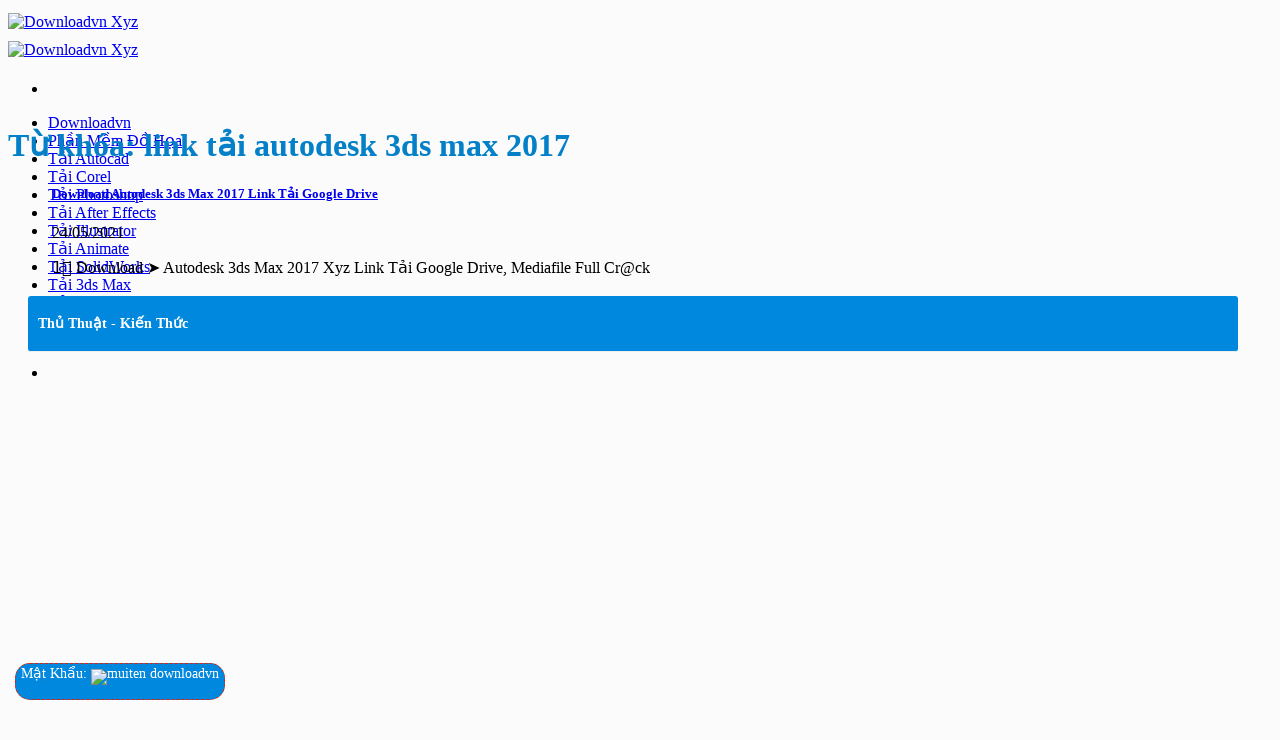

--- FILE ---
content_type: text/html; charset=UTF-8
request_url: https://downloadvn.xyz/tu-khoa/link-tai-autodesk-3ds-max-2017/
body_size: 32848
content:
<!DOCTYPE html>
<html lang="vi" class="loading-site no-js">
<head>
	<meta charset="UTF-8" />
	<link rel="profile" href="http://gmpg.org/xfn/11" />
	<link rel="pingback" href="https://downloadvn.xyz/xmlrpc.php" />

	<script>(function(html){html.className = html.className.replace(/\bno-js\b/,'js')})(document.documentElement);</script>
<meta name='robots' content='index, follow, max-image-preview:large, max-snippet:-1, max-video-preview:-1' />
<meta name="viewport" content="width=device-width, initial-scale=1" />
	<!-- This site is optimized with the Yoast SEO Premium plugin v20.12 (Yoast SEO v25.5) - https://yoast.com/wordpress/plugins/seo/ -->
	<title>【1️⃣】 link tải autodesk 3ds max 2017 - Downloadvn Xyz ™</title>
	<meta name="description" content="Từ khóa ❎➤ link tải autodesk 3ds max 2017 ⭐_⭐_⭐ Tại Website ❎❤️ Downloadvn Xyz - Tin Tức Thủ Thuật Công Nghệ Mới 24h. ✔️ Xem Ngay!" />
	<link rel="canonical" href="https://downloadvn.xyz/tu-khoa/link-tai-autodesk-3ds-max-2017/" />
	<meta property="og:locale" content="vi_VN" />
	<meta property="og:type" content="article" />
	<meta property="og:title" content="Lưu trữ link tải autodesk 3ds max 2017" />
	<meta property="og:description" content="Từ khóa ❎➤ link tải autodesk 3ds max 2017 ⭐_⭐_⭐ Tại Website ❎❤️ Downloadvn Xyz - Tin Tức Thủ Thuật Công Nghệ Mới 24h. ✔️ Xem Ngay!" />
	<meta property="og:url" content="https://downloadvn.xyz/tu-khoa/link-tai-autodesk-3ds-max-2017/" />
	<meta property="og:site_name" content="Downloadvn Xyz" />
	<meta name="twitter:card" content="summary_large_image" />
	<script type="application/ld+json" class="yoast-schema-graph">{"@context":"https://schema.org","@graph":[{"@type":"CollectionPage","@id":"https://downloadvn.xyz/tu-khoa/link-tai-autodesk-3ds-max-2017/","url":"https://downloadvn.xyz/tu-khoa/link-tai-autodesk-3ds-max-2017/","name":"【1️⃣】 link tải autodesk 3ds max 2017 - Downloadvn Xyz ™","isPartOf":{"@id":"https://downloadvn.xyz/#website"},"description":"Từ khóa ❎➤ link tải autodesk 3ds max 2017 ⭐_⭐_⭐ Tại Website ❎❤️ Downloadvn Xyz - Tin Tức Thủ Thuật Công Nghệ Mới 24h. ✔️ Xem Ngay!","breadcrumb":{"@id":"https://downloadvn.xyz/tu-khoa/link-tai-autodesk-3ds-max-2017/#breadcrumb"},"inLanguage":"vi"},{"@type":"BreadcrumbList","@id":"https://downloadvn.xyz/tu-khoa/link-tai-autodesk-3ds-max-2017/#breadcrumb","itemListElement":[{"@type":"ListItem","position":1,"name":"Trang chủ","item":"https://downloadvn.xyz/"},{"@type":"ListItem","position":2,"name":"link tải autodesk 3ds max 2017"}]},{"@type":"WebSite","@id":"https://downloadvn.xyz/#website","url":"https://downloadvn.xyz/","name":"Downloadvn Xyz","description":"Download miễn phí XYZ","publisher":{"@id":"https://downloadvn.xyz/#organization"},"potentialAction":[{"@type":"SearchAction","target":{"@type":"EntryPoint","urlTemplate":"https://downloadvn.xyz/?s={search_term_string}"},"query-input":{"@type":"PropertyValueSpecification","valueRequired":true,"valueName":"search_term_string"}}],"inLanguage":"vi"},{"@type":"Organization","@id":"https://downloadvn.xyz/#organization","name":"Downloadvn XYZ - Tải Miễn Phí XYZ","url":"https://downloadvn.xyz/","logo":{"@type":"ImageObject","inLanguage":"vi","@id":"https://downloadvn.xyz/#/schema/logo/image/","url":"https://downloadvn.xyz/wp-content/uploads/2020/08/logo.png","contentUrl":"https://downloadvn.xyz/wp-content/uploads/2020/08/logo.png","width":250,"height":67,"caption":"Downloadvn XYZ - Tải Miễn Phí XYZ"},"image":{"@id":"https://downloadvn.xyz/#/schema/logo/image/"}}]}</script>
	<!-- / Yoast SEO Premium plugin. -->


<link rel='prefetch' href='https://downloadvn.xyz/wp-content/themes/flatsome/assets/js/flatsome.js?ver=a0a7aee297766598a20e' />
<link rel='prefetch' href='https://downloadvn.xyz/wp-content/themes/flatsome/assets/js/chunk.slider.js?ver=3.18.7' />
<link rel='prefetch' href='https://downloadvn.xyz/wp-content/themes/flatsome/assets/js/chunk.popups.js?ver=3.18.7' />
<link rel='prefetch' href='https://downloadvn.xyz/wp-content/themes/flatsome/assets/js/chunk.tooltips.js?ver=3.18.7' />
<link rel="alternate" type="application/rss+xml" title="Dòng thông tin Downloadvn Xyz &raquo;" href="https://downloadvn.xyz/feed/" />
<link rel="alternate" type="application/rss+xml" title="Downloadvn Xyz &raquo; Dòng bình luận" href="https://downloadvn.xyz/comments/feed/" />
<link rel="alternate" type="application/rss+xml" title="Dòng thông tin cho Thẻ Downloadvn Xyz &raquo; link tải autodesk 3ds max 2017" href="https://downloadvn.xyz/tu-khoa/link-tai-autodesk-3ds-max-2017/feed/" />
<style id='wp-img-auto-sizes-contain-inline-css' type='text/css'>
img:is([sizes=auto i],[sizes^="auto," i]){contain-intrinsic-size:3000px 1500px}
/*# sourceURL=wp-img-auto-sizes-contain-inline-css */
</style>

<style id='wp-emoji-styles-inline-css' type='text/css'>

	img.wp-smiley, img.emoji {
		display: inline !important;
		border: none !important;
		box-shadow: none !important;
		height: 1em !important;
		width: 1em !important;
		margin: 0 0.07em !important;
		vertical-align: -0.1em !important;
		background: none !important;
		padding: 0 !important;
	}
/*# sourceURL=wp-emoji-styles-inline-css */
</style>
<style id='wp-block-library-inline-css' type='text/css'>
:root{--wp-block-synced-color:#7a00df;--wp-block-synced-color--rgb:122,0,223;--wp-bound-block-color:var(--wp-block-synced-color);--wp-editor-canvas-background:#ddd;--wp-admin-theme-color:#007cba;--wp-admin-theme-color--rgb:0,124,186;--wp-admin-theme-color-darker-10:#006ba1;--wp-admin-theme-color-darker-10--rgb:0,107,160.5;--wp-admin-theme-color-darker-20:#005a87;--wp-admin-theme-color-darker-20--rgb:0,90,135;--wp-admin-border-width-focus:2px}@media (min-resolution:192dpi){:root{--wp-admin-border-width-focus:1.5px}}.wp-element-button{cursor:pointer}:root .has-very-light-gray-background-color{background-color:#eee}:root .has-very-dark-gray-background-color{background-color:#313131}:root .has-very-light-gray-color{color:#eee}:root .has-very-dark-gray-color{color:#313131}:root .has-vivid-green-cyan-to-vivid-cyan-blue-gradient-background{background:linear-gradient(135deg,#00d084,#0693e3)}:root .has-purple-crush-gradient-background{background:linear-gradient(135deg,#34e2e4,#4721fb 50%,#ab1dfe)}:root .has-hazy-dawn-gradient-background{background:linear-gradient(135deg,#faaca8,#dad0ec)}:root .has-subdued-olive-gradient-background{background:linear-gradient(135deg,#fafae1,#67a671)}:root .has-atomic-cream-gradient-background{background:linear-gradient(135deg,#fdd79a,#004a59)}:root .has-nightshade-gradient-background{background:linear-gradient(135deg,#330968,#31cdcf)}:root .has-midnight-gradient-background{background:linear-gradient(135deg,#020381,#2874fc)}:root{--wp--preset--font-size--normal:16px;--wp--preset--font-size--huge:42px}.has-regular-font-size{font-size:1em}.has-larger-font-size{font-size:2.625em}.has-normal-font-size{font-size:var(--wp--preset--font-size--normal)}.has-huge-font-size{font-size:var(--wp--preset--font-size--huge)}.has-text-align-center{text-align:center}.has-text-align-left{text-align:left}.has-text-align-right{text-align:right}.has-fit-text{white-space:nowrap!important}#end-resizable-editor-section{display:none}.aligncenter{clear:both}.items-justified-left{justify-content:flex-start}.items-justified-center{justify-content:center}.items-justified-right{justify-content:flex-end}.items-justified-space-between{justify-content:space-between}.screen-reader-text{border:0;clip-path:inset(50%);height:1px;margin:-1px;overflow:hidden;padding:0;position:absolute;width:1px;word-wrap:normal!important}.screen-reader-text:focus{background-color:#ddd;clip-path:none;color:#444;display:block;font-size:1em;height:auto;left:5px;line-height:normal;padding:15px 23px 14px;text-decoration:none;top:5px;width:auto;z-index:100000}html :where(.has-border-color){border-style:solid}html :where([style*=border-top-color]){border-top-style:solid}html :where([style*=border-right-color]){border-right-style:solid}html :where([style*=border-bottom-color]){border-bottom-style:solid}html :where([style*=border-left-color]){border-left-style:solid}html :where([style*=border-width]){border-style:solid}html :where([style*=border-top-width]){border-top-style:solid}html :where([style*=border-right-width]){border-right-style:solid}html :where([style*=border-bottom-width]){border-bottom-style:solid}html :where([style*=border-left-width]){border-left-style:solid}html :where(img[class*=wp-image-]){height:auto;max-width:100%}:where(figure){margin:0 0 1em}html :where(.is-position-sticky){--wp-admin--admin-bar--position-offset:var(--wp-admin--admin-bar--height,0px)}@media screen and (max-width:600px){html :where(.is-position-sticky){--wp-admin--admin-bar--position-offset:0px}}

/*# sourceURL=wp-block-library-inline-css */
</style><style id='global-styles-inline-css' type='text/css'>
:root{--wp--preset--aspect-ratio--square: 1;--wp--preset--aspect-ratio--4-3: 4/3;--wp--preset--aspect-ratio--3-4: 3/4;--wp--preset--aspect-ratio--3-2: 3/2;--wp--preset--aspect-ratio--2-3: 2/3;--wp--preset--aspect-ratio--16-9: 16/9;--wp--preset--aspect-ratio--9-16: 9/16;--wp--preset--color--black: #000000;--wp--preset--color--cyan-bluish-gray: #abb8c3;--wp--preset--color--white: #ffffff;--wp--preset--color--pale-pink: #f78da7;--wp--preset--color--vivid-red: #cf2e2e;--wp--preset--color--luminous-vivid-orange: #ff6900;--wp--preset--color--luminous-vivid-amber: #fcb900;--wp--preset--color--light-green-cyan: #7bdcb5;--wp--preset--color--vivid-green-cyan: #00d084;--wp--preset--color--pale-cyan-blue: #8ed1fc;--wp--preset--color--vivid-cyan-blue: #0693e3;--wp--preset--color--vivid-purple: #9b51e0;--wp--preset--color--primary: #446084;--wp--preset--color--secondary: #d26e4b;--wp--preset--color--success: #7a9c59;--wp--preset--color--alert: #b20000;--wp--preset--gradient--vivid-cyan-blue-to-vivid-purple: linear-gradient(135deg,rgb(6,147,227) 0%,rgb(155,81,224) 100%);--wp--preset--gradient--light-green-cyan-to-vivid-green-cyan: linear-gradient(135deg,rgb(122,220,180) 0%,rgb(0,208,130) 100%);--wp--preset--gradient--luminous-vivid-amber-to-luminous-vivid-orange: linear-gradient(135deg,rgb(252,185,0) 0%,rgb(255,105,0) 100%);--wp--preset--gradient--luminous-vivid-orange-to-vivid-red: linear-gradient(135deg,rgb(255,105,0) 0%,rgb(207,46,46) 100%);--wp--preset--gradient--very-light-gray-to-cyan-bluish-gray: linear-gradient(135deg,rgb(238,238,238) 0%,rgb(169,184,195) 100%);--wp--preset--gradient--cool-to-warm-spectrum: linear-gradient(135deg,rgb(74,234,220) 0%,rgb(151,120,209) 20%,rgb(207,42,186) 40%,rgb(238,44,130) 60%,rgb(251,105,98) 80%,rgb(254,248,76) 100%);--wp--preset--gradient--blush-light-purple: linear-gradient(135deg,rgb(255,206,236) 0%,rgb(152,150,240) 100%);--wp--preset--gradient--blush-bordeaux: linear-gradient(135deg,rgb(254,205,165) 0%,rgb(254,45,45) 50%,rgb(107,0,62) 100%);--wp--preset--gradient--luminous-dusk: linear-gradient(135deg,rgb(255,203,112) 0%,rgb(199,81,192) 50%,rgb(65,88,208) 100%);--wp--preset--gradient--pale-ocean: linear-gradient(135deg,rgb(255,245,203) 0%,rgb(182,227,212) 50%,rgb(51,167,181) 100%);--wp--preset--gradient--electric-grass: linear-gradient(135deg,rgb(202,248,128) 0%,rgb(113,206,126) 100%);--wp--preset--gradient--midnight: linear-gradient(135deg,rgb(2,3,129) 0%,rgb(40,116,252) 100%);--wp--preset--font-size--small: 13px;--wp--preset--font-size--medium: 20px;--wp--preset--font-size--large: 36px;--wp--preset--font-size--x-large: 42px;--wp--preset--spacing--20: 0.44rem;--wp--preset--spacing--30: 0.67rem;--wp--preset--spacing--40: 1rem;--wp--preset--spacing--50: 1.5rem;--wp--preset--spacing--60: 2.25rem;--wp--preset--spacing--70: 3.38rem;--wp--preset--spacing--80: 5.06rem;--wp--preset--shadow--natural: 6px 6px 9px rgba(0, 0, 0, 0.2);--wp--preset--shadow--deep: 12px 12px 50px rgba(0, 0, 0, 0.4);--wp--preset--shadow--sharp: 6px 6px 0px rgba(0, 0, 0, 0.2);--wp--preset--shadow--outlined: 6px 6px 0px -3px rgb(255, 255, 255), 6px 6px rgb(0, 0, 0);--wp--preset--shadow--crisp: 6px 6px 0px rgb(0, 0, 0);}:where(body) { margin: 0; }.wp-site-blocks > .alignleft { float: left; margin-right: 2em; }.wp-site-blocks > .alignright { float: right; margin-left: 2em; }.wp-site-blocks > .aligncenter { justify-content: center; margin-left: auto; margin-right: auto; }:where(.is-layout-flex){gap: 0.5em;}:where(.is-layout-grid){gap: 0.5em;}.is-layout-flow > .alignleft{float: left;margin-inline-start: 0;margin-inline-end: 2em;}.is-layout-flow > .alignright{float: right;margin-inline-start: 2em;margin-inline-end: 0;}.is-layout-flow > .aligncenter{margin-left: auto !important;margin-right: auto !important;}.is-layout-constrained > .alignleft{float: left;margin-inline-start: 0;margin-inline-end: 2em;}.is-layout-constrained > .alignright{float: right;margin-inline-start: 2em;margin-inline-end: 0;}.is-layout-constrained > .aligncenter{margin-left: auto !important;margin-right: auto !important;}.is-layout-constrained > :where(:not(.alignleft):not(.alignright):not(.alignfull)){margin-left: auto !important;margin-right: auto !important;}body .is-layout-flex{display: flex;}.is-layout-flex{flex-wrap: wrap;align-items: center;}.is-layout-flex > :is(*, div){margin: 0;}body .is-layout-grid{display: grid;}.is-layout-grid > :is(*, div){margin: 0;}body{padding-top: 0px;padding-right: 0px;padding-bottom: 0px;padding-left: 0px;}a:where(:not(.wp-element-button)){text-decoration: none;}:root :where(.wp-element-button, .wp-block-button__link){background-color: #32373c;border-width: 0;color: #fff;font-family: inherit;font-size: inherit;font-style: inherit;font-weight: inherit;letter-spacing: inherit;line-height: inherit;padding-top: calc(0.667em + 2px);padding-right: calc(1.333em + 2px);padding-bottom: calc(0.667em + 2px);padding-left: calc(1.333em + 2px);text-decoration: none;text-transform: inherit;}.has-black-color{color: var(--wp--preset--color--black) !important;}.has-cyan-bluish-gray-color{color: var(--wp--preset--color--cyan-bluish-gray) !important;}.has-white-color{color: var(--wp--preset--color--white) !important;}.has-pale-pink-color{color: var(--wp--preset--color--pale-pink) !important;}.has-vivid-red-color{color: var(--wp--preset--color--vivid-red) !important;}.has-luminous-vivid-orange-color{color: var(--wp--preset--color--luminous-vivid-orange) !important;}.has-luminous-vivid-amber-color{color: var(--wp--preset--color--luminous-vivid-amber) !important;}.has-light-green-cyan-color{color: var(--wp--preset--color--light-green-cyan) !important;}.has-vivid-green-cyan-color{color: var(--wp--preset--color--vivid-green-cyan) !important;}.has-pale-cyan-blue-color{color: var(--wp--preset--color--pale-cyan-blue) !important;}.has-vivid-cyan-blue-color{color: var(--wp--preset--color--vivid-cyan-blue) !important;}.has-vivid-purple-color{color: var(--wp--preset--color--vivid-purple) !important;}.has-primary-color{color: var(--wp--preset--color--primary) !important;}.has-secondary-color{color: var(--wp--preset--color--secondary) !important;}.has-success-color{color: var(--wp--preset--color--success) !important;}.has-alert-color{color: var(--wp--preset--color--alert) !important;}.has-black-background-color{background-color: var(--wp--preset--color--black) !important;}.has-cyan-bluish-gray-background-color{background-color: var(--wp--preset--color--cyan-bluish-gray) !important;}.has-white-background-color{background-color: var(--wp--preset--color--white) !important;}.has-pale-pink-background-color{background-color: var(--wp--preset--color--pale-pink) !important;}.has-vivid-red-background-color{background-color: var(--wp--preset--color--vivid-red) !important;}.has-luminous-vivid-orange-background-color{background-color: var(--wp--preset--color--luminous-vivid-orange) !important;}.has-luminous-vivid-amber-background-color{background-color: var(--wp--preset--color--luminous-vivid-amber) !important;}.has-light-green-cyan-background-color{background-color: var(--wp--preset--color--light-green-cyan) !important;}.has-vivid-green-cyan-background-color{background-color: var(--wp--preset--color--vivid-green-cyan) !important;}.has-pale-cyan-blue-background-color{background-color: var(--wp--preset--color--pale-cyan-blue) !important;}.has-vivid-cyan-blue-background-color{background-color: var(--wp--preset--color--vivid-cyan-blue) !important;}.has-vivid-purple-background-color{background-color: var(--wp--preset--color--vivid-purple) !important;}.has-primary-background-color{background-color: var(--wp--preset--color--primary) !important;}.has-secondary-background-color{background-color: var(--wp--preset--color--secondary) !important;}.has-success-background-color{background-color: var(--wp--preset--color--success) !important;}.has-alert-background-color{background-color: var(--wp--preset--color--alert) !important;}.has-black-border-color{border-color: var(--wp--preset--color--black) !important;}.has-cyan-bluish-gray-border-color{border-color: var(--wp--preset--color--cyan-bluish-gray) !important;}.has-white-border-color{border-color: var(--wp--preset--color--white) !important;}.has-pale-pink-border-color{border-color: var(--wp--preset--color--pale-pink) !important;}.has-vivid-red-border-color{border-color: var(--wp--preset--color--vivid-red) !important;}.has-luminous-vivid-orange-border-color{border-color: var(--wp--preset--color--luminous-vivid-orange) !important;}.has-luminous-vivid-amber-border-color{border-color: var(--wp--preset--color--luminous-vivid-amber) !important;}.has-light-green-cyan-border-color{border-color: var(--wp--preset--color--light-green-cyan) !important;}.has-vivid-green-cyan-border-color{border-color: var(--wp--preset--color--vivid-green-cyan) !important;}.has-pale-cyan-blue-border-color{border-color: var(--wp--preset--color--pale-cyan-blue) !important;}.has-vivid-cyan-blue-border-color{border-color: var(--wp--preset--color--vivid-cyan-blue) !important;}.has-vivid-purple-border-color{border-color: var(--wp--preset--color--vivid-purple) !important;}.has-primary-border-color{border-color: var(--wp--preset--color--primary) !important;}.has-secondary-border-color{border-color: var(--wp--preset--color--secondary) !important;}.has-success-border-color{border-color: var(--wp--preset--color--success) !important;}.has-alert-border-color{border-color: var(--wp--preset--color--alert) !important;}.has-vivid-cyan-blue-to-vivid-purple-gradient-background{background: var(--wp--preset--gradient--vivid-cyan-blue-to-vivid-purple) !important;}.has-light-green-cyan-to-vivid-green-cyan-gradient-background{background: var(--wp--preset--gradient--light-green-cyan-to-vivid-green-cyan) !important;}.has-luminous-vivid-amber-to-luminous-vivid-orange-gradient-background{background: var(--wp--preset--gradient--luminous-vivid-amber-to-luminous-vivid-orange) !important;}.has-luminous-vivid-orange-to-vivid-red-gradient-background{background: var(--wp--preset--gradient--luminous-vivid-orange-to-vivid-red) !important;}.has-very-light-gray-to-cyan-bluish-gray-gradient-background{background: var(--wp--preset--gradient--very-light-gray-to-cyan-bluish-gray) !important;}.has-cool-to-warm-spectrum-gradient-background{background: var(--wp--preset--gradient--cool-to-warm-spectrum) !important;}.has-blush-light-purple-gradient-background{background: var(--wp--preset--gradient--blush-light-purple) !important;}.has-blush-bordeaux-gradient-background{background: var(--wp--preset--gradient--blush-bordeaux) !important;}.has-luminous-dusk-gradient-background{background: var(--wp--preset--gradient--luminous-dusk) !important;}.has-pale-ocean-gradient-background{background: var(--wp--preset--gradient--pale-ocean) !important;}.has-electric-grass-gradient-background{background: var(--wp--preset--gradient--electric-grass) !important;}.has-midnight-gradient-background{background: var(--wp--preset--gradient--midnight) !important;}.has-small-font-size{font-size: var(--wp--preset--font-size--small) !important;}.has-medium-font-size{font-size: var(--wp--preset--font-size--medium) !important;}.has-large-font-size{font-size: var(--wp--preset--font-size--large) !important;}.has-x-large-font-size{font-size: var(--wp--preset--font-size--x-large) !important;}
/*# sourceURL=global-styles-inline-css */
</style>

<link rel='stylesheet' id='contact-form-7-css' href='https://downloadvn.xyz/wp-content/plugins/contact-form-7/includes/css/styles.css?ver=6.1' type='text/css' media='all' />
<link rel='stylesheet' id='kk-star-ratings-css' href='https://downloadvn.xyz/wp-content/plugins/kk-star-ratings/src/core/public/css/kk-star-ratings.min.css?ver=5.4.10.2' type='text/css' media='all' />
<link rel='stylesheet' id='ez-toc-css' href='https://downloadvn.xyz/wp-content/plugins/easy-table-of-contents/assets/css/screen.min.css?ver=2.0.75' type='text/css' media='all' />
<style id='ez-toc-inline-css' type='text/css'>
div#ez-toc-container .ez-toc-title {font-size: 120%;}div#ez-toc-container .ez-toc-title {font-weight: 500;}div#ez-toc-container ul li , div#ez-toc-container ul li a {font-size: 95%;}div#ez-toc-container ul li , div#ez-toc-container ul li a {font-weight: 500;}div#ez-toc-container nav ul ul li {font-size: 90%;}
.ez-toc-container-direction {direction: ltr;}.ez-toc-counter ul{counter-reset: item ;}.ez-toc-counter nav ul li a::before {content: counters(item, '.', decimal) '. ';display: inline-block;counter-increment: item;flex-grow: 0;flex-shrink: 0;margin-right: .2em; float: left; }.ez-toc-widget-direction {direction: ltr;}.ez-toc-widget-container ul{counter-reset: item ;}.ez-toc-widget-container nav ul li a::before {content: counters(item, '.', decimal) '. ';display: inline-block;counter-increment: item;flex-grow: 0;flex-shrink: 0;margin-right: .2em; float: left; }
/*# sourceURL=ez-toc-inline-css */
</style>
<link rel='stylesheet' id='flatsome-main-css' href='https://downloadvn.xyz/wp-content/themes/flatsome/assets/css/flatsome.css?ver=3.18.7' type='text/css' media='all' />
<style id='flatsome-main-inline-css' type='text/css'>
@font-face {
				font-family: "fl-icons";
				font-display: block;
				src: url(https://downloadvn.xyz/wp-content/themes/flatsome/assets/css/icons/fl-icons.eot?v=3.18.7);
				src:
					url(https://downloadvn.xyz/wp-content/themes/flatsome/assets/css/icons/fl-icons.eot#iefix?v=3.18.7) format("embedded-opentype"),
					url(https://downloadvn.xyz/wp-content/themes/flatsome/assets/css/icons/fl-icons.woff2?v=3.18.7) format("woff2"),
					url(https://downloadvn.xyz/wp-content/themes/flatsome/assets/css/icons/fl-icons.ttf?v=3.18.7) format("truetype"),
					url(https://downloadvn.xyz/wp-content/themes/flatsome/assets/css/icons/fl-icons.woff?v=3.18.7) format("woff"),
					url(https://downloadvn.xyz/wp-content/themes/flatsome/assets/css/icons/fl-icons.svg?v=3.18.7#fl-icons) format("svg");
			}
/*# sourceURL=flatsome-main-inline-css */
</style>
<link rel='stylesheet' id='flatsome-style-css' href='https://downloadvn.xyz/wp-content/themes/flatsome-child/style.css?ver=3.0' type='text/css' media='all' />
<script type="text/javascript" src="https://downloadvn.xyz/wp-includes/js/jquery/jquery.min.js?ver=3.7.1" id="jquery-core-js"></script>
<script type="text/javascript" src="https://downloadvn.xyz/wp-includes/js/jquery/jquery-migrate.min.js?ver=3.4.1" id="jquery-migrate-js"></script>
<link rel="https://api.w.org/" href="https://downloadvn.xyz/wp-json/" /><link rel="alternate" title="JSON" type="application/json" href="https://downloadvn.xyz/wp-json/wp/v2/tags/924" /><link rel="EditURI" type="application/rsd+xml" title="RSD" href="https://downloadvn.xyz/xmlrpc.php?rsd" />
<meta name="generator" content="WordPress 6.9" />
<style>.bg{opacity: 0; transition: opacity 1s; -webkit-transition: opacity 1s;} .bg-loaded{opacity: 1;}</style><!-- Global site tag (gtag.js) - Google Ads: 594524048 -->
<script async src="https://www.googletagmanager.com/gtag/js?id=AW-594524048"></script>
<script>
  window.dataLayer = window.dataLayer || [];
  function gtag(){dataLayer.push(arguments);}
  gtag('js', new Date());

  gtag('config', 'AW-594524048');
</script>
<!-- Event snippet for Khác conversion page -->
<script>
  gtag('event', 'conversion', {'send_to': 'AW-594524048/XCO5CJ_AgN4BEJDvvpsC'});
</script>
<meta name="google-site-verification" content="v1YSud83pu_oxBYMmB2B-_zkDt5tdozqJDcSOGcSvqI" />
<link rel="icon" href="https://downloadvn.xyz/wp-content/uploads/2020/08/cropped-Favicon-32x32.png" sizes="32x32" />
<link rel="icon" href="https://downloadvn.xyz/wp-content/uploads/2020/08/cropped-Favicon-192x192.png" sizes="192x192" />
<link rel="apple-touch-icon" href="https://downloadvn.xyz/wp-content/uploads/2020/08/cropped-Favicon-180x180.png" />
<meta name="msapplication-TileImage" content="https://downloadvn.xyz/wp-content/uploads/2020/08/cropped-Favicon-270x270.png" />
<style id="custom-css" type="text/css">:root {--primary-color: #0380c7;--fs-color-primary: #0380c7;--fs-color-secondary: #f89e26;--fs-color-success: #0380c7;--fs-color-alert: #f89e26;--fs-experimental-link-color: #0380c7;--fs-experimental-link-color-hover: #000000;}.tooltipster-base {--tooltip-color: #fff;--tooltip-bg-color: #000;}.off-canvas-right .mfp-content, .off-canvas-left .mfp-content {--drawer-width: 300px;}html{background-color:rgba(250,250,250,0.67)!important;}.container-width, .full-width .ubermenu-nav, .container, .row{max-width: 1240px}.row.row-collapse{max-width: 1210px}.row.row-small{max-width: 1232.5px}.row.row-large{max-width: 1270px}body.framed, body.framed header, body.framed .header-wrapper, body.boxed, body.boxed header, body.boxed .header-wrapper, body.boxed .is-sticky-section{ max-width: 1270px}.header-main{height: 83px}#logo img{max-height: 83px}#logo{width:243px;}#logo img{padding:5px 0;}.header-bottom{min-height: 10px}.header-top{min-height: 30px}.transparent .header-main{height: 30px}.transparent #logo img{max-height: 30px}.has-transparent + .page-title:first-of-type,.has-transparent + #main > .page-title,.has-transparent + #main > div > .page-title,.has-transparent + #main .page-header-wrapper:first-of-type .page-title{padding-top: 30px;}.header.show-on-scroll,.stuck .header-main{height:70px!important}.stuck #logo img{max-height: 70px!important}.search-form{ width: 72%;}.header-bg-color {background-color: rgba(255,255,255,0.9)}.header-bottom {background-color: #f1f1f1}.header-main .nav > li > a{line-height: 16px }.stuck .header-main .nav > li > a{line-height: 50px }.header-bottom-nav > li > a{line-height: 16px }@media (max-width: 549px) {.header-main{height: 70px}#logo img{max-height: 70px}}.nav-dropdown{font-size:100%}body{color: #000000}h1,h2,h3,h4,h5,h6,.heading-font{color: #0380c7;}.breadcrumbs{text-transform: none;}.widget:where(:not(.widget_shopping_cart)) a{color: #0380c7;}.widget:where(:not(.widget_shopping_cart)) a:hover{color: ;}.widget .tagcloud a:hover{border-color: ; background-color: ;}.is-divider{background-color: #fbb03b;}.absolute-footer, html{background-color: rgba(250,250,250,0.97)}.nav-vertical-fly-out > li + li {border-top-width: 1px; border-top-style: solid;}/* Custom CSS */.form-flat input:not([type="submit"]),.form-flat textarea,.form-flat select{background-color:#fff}.boxnpa{border:.0625rem solid #dadce0;border-radius:.5rem;display:block}.call{display:block;min-height:20px;position:fixed;left:3px;text-decoration:none;z-index:9999;text-align:center;padding:3px}.zalo{bottom:165px}.fb{bottom:115px}.tel{bottom:65px}.sky{bottom:15px}img.cangiua{display:block;margin:auto;margin-right:auto}.baivietngaunhien{border-radius:3px;background-color:#02ab0b1a;padding:10px 10px .5px;margin:10px}.entry-content{padding-top:1px}.entry-header-text{padding:1px 0 1.5em}.entry-header-text{padding:1px 0 0}.breadcrumbs{text-transform:uppercase;color:#222;font-weight:600;letter-spacing:0;padding:0}#breadcrumbs{margin:10px;font-size:14px;color:gray;text-transform:none}.breadcrumbs a{color:#fba646;margin-left:0!important;font-weight:400}.widget-title{background:#0088de;border-radius:3px;color:#fff;display:block;position:relative;padding-left:40px;padding-top:9px;min-height:30px;border-bottom:1px solid #eee;line-height:35px}span.widget-title{font-size:14px;font-weight:700}.post-sidebar{border:0 solid #ececec}.widget .is-divider{display:none}h3.widget-title,span.widget-title{color:#fff;background-color:#0088de;padding:10px;margin:10px 0 5px}ul.menu>li,.widget>ul>li{list-style:none;margin-bottom:.3em;text-align:left;margin:0;font-size:14px;font-weight:bolder}#breadcrumbs{margin:10px;font-size:14px;color:#111;text-transform:none;font-weight:400}.icon-box-left .icon-box-text,.icon-box-right .icon-box-text{padding-left:16px;padding-top:3px}.npalist .is-divider{max-width:100%;height:1px}.npalist .box-text{padding:0;margin-top:2px;margin-left:2px;margin-right:2px}.row-xsmall>.col{padding:0;margin-bottom:0}.row-large >.col{padding:0 20px 20px}.npalist h5{line-height:1.6;color:#000}.npalist1 .col-inner{padding-bottom:15px;padding-top:15px}.npalist1 .col{padding:0 10px 10px}h5:hover{color:red}.icon-box-img img{padding-top:.2em;width:80%;margin-left:10px}.widget{margin-bottom:.5em}.titletopvn{text-align:left;font-family:'Roboto',sans-serif;font-size:16px;line-height:1.5;margin-top:10px;border-bottom:2px solid #4db2ec;margin-bottom:10px}.titletopvn span{color:#fff;padding:7px 12px 4px;border-color:#4db2ec;background-color:#0088de;font-weight:400}.corpthumb .box-blog-post img{object-fit:cover;object-position:center center;height:410px}.corpthumb .box-image{width:100%!important}.entry-image-float{object-fit:cover;object-position:center center;width:200px;height:200px;overflow:hidden}.entry-divider,.entry-category{display:none}.badge.post-date{display:none}.vachngan .post-item{border-bottom:1px solid #ccc;position:relative;padding-top:10px!important;padding-bottom:10px!important}.blog-archive .box-image img{object-fit:cover;object-position:center center;width:220px;height:220px;overflow:hidden;border-radius:3%}.fixsize .box-image img{object-fit:cover;object-position:center center;width:220px;height:220px;overflow:hidden;border-radius:3%}.fixsizeft .box-image img{object-fit:cover;object-position:center center;height:244px;overflow:hidden;border-radius:3%}.fixsize .box-list-view .box .box-text,.box-vertical .box-text{padding-left:1.5em}.cotgiua .box-vertical .box-text{padding-left:.5em}#related_posts .col{padding:0;font-size:small}#related_posts .post-item{width:180px;min-height:270px}.cotgiua .box-blog-post img{object-fit:cover;object-position:center center;height:100px;width:100px;border-radius:3px}.cotgiua .image-cover{height:100px}.cotgiua .box-image{width:30%!important}.rong .box-image{width:100%!important}.rongmb .box-image{width:50%!important}#related_posts .image-cover{object-fit:cover;object-position:center center;height:160px}#related_posts .box-image{width:100%!important}.vienmenu{box-shadow:0 0 1px #ccc}.page-wrapper{padding-top:20px}.date-box{display:none}.image-cover{height:213px;border-radius:3px}.next-prev-nav .flex-col{padding:20px;font-size:small}.box-push .box-text{padding:15px 20px;background-color:rgba(0,0,0,0.39);max-width:100%;margin:-15% auto 0}.box-push .box-text h5{font-size:1.5em;line-height:1.3em;text-align:center;font-weight:700;border-radius:3px;color:#fff}.blog-archive .large-6.col{padding:0 0 0 20px}.blog-single .large-6.col{padding:0 0 0 20px}.post-sidebar.large-6.col{padding:0 20px}.article-inner.has-shadow .entry-content{padding:0 5px}.newpost{font-size:14px}.sidebar-wrapper ul li{padding-left:1px;list-style-image:url(/wp-content/uploads/2020/08/download_icon.png);margin:5px 5px 5px 35px}h3 b{font-weight:400}h1{margin-top:15px}.formxanh{background:#F19A27;padding:10px;color:#fff;font-size:15px;border-radius:5px}.formxanh h5{background:#0088de;padding:10px;border-radius:5px;color:#fff;margin:auto;margin-bottom:15px}.pcitop{background-color:#f1f1f1;padding:10px}h1 strong,h3 strong,h2 strong,h4 strong,h5 strong,h6 strong{font-weight:400}.widget .current-cat>a{color:red;font-weight:700}ul.menu>li,.widget>ul>li{font-weight:400}.widget_product_categories ul li{margin-left:30px;list-style-image:url(/wp-content/uploads/2020/08/download_icon.png);display:list-item!important}.topcm{padding:10px 10px 5px 10px;background-color:#fafafa}#related_posts h5,.classsme h5{font-weight:300;font-size:16px;display:-webkit-box;max-height:5.2rem;-webkit-box-orient:vertical;overflow:hidden;text-overflow:ellipsis;white-space:normal;-webkit-line-clamp:2;line-height:1.5rem}table{border-collapse:collapse}table,th,td{border:1px solid #000}th:first-child,td:first-child{padding-left:10px}.price{background:#fbfbfb!important;padding:10px}#link-download{display:none}#btn,#download{display:inline-flex;border-radius:4px;cursor:pointer;box-shadow:0 2px 5px 0 rgba(0,0,0,0.16),0 2px 10px 0 rgba(0,0,0,0.12);text-transform: inherit;font-size:13px;font-weight:700;color:#FFF!important;background-color:#0088de;margin:5px;padding:8px 20px;text-shadow:none;transition:all 1s}#madk{text-align:center;color:red;font-size:25px;font-weight:700}b,strong{font-weight:700}.icon-feature-horizontal {margin: 15px 0;line-height: 1.75;color: #3e3e3f;overflow: hidden;background: #dcdad11f;padding: 5px 5px 0 15px;border-left: 5px solid #f7e715;}.icon-feature-horizontal i {font-size: 60px;float: left;width: 80px;color: #0088de;margin-right: 10px;margin-top: 10px;}.ocam {background: #fffaca;color: #8e0a00;border: 1px dashed #FF9800;border-radius: 10px;line-height: 22px;font-size: 15px;}.newpost {/* background: #daefff; */padding: 10px;border: 1px dashed #02ab0b;border-radius: 3px;margin-bottom: 10px;}#linkdowload table, #linkdowload th, #linkdowload td {border: 0px;}.article-inner h2 {border-left: 4px solid #f79622;padding-left: 10px;color: #0088de;font-size: 1.3em;}.hotlinevip {display: block;position: fixed;left: 15px;color: #e81c01;font-size: 14px;border-radius: 15px;height: 25px;line-height: 10px;overflow: hidden;border: 1px dashed #e81c01;padding: 5px;z-index: 9999;}.vip1{ bottom: 20px;background-color: #0088de;color: #fff;}.vip1 a{color: #fff;}.boxlinktai {border-bottom: 1px dotted #ddd;background: url(https://downloadvn.xyz/wp-content/uploads/2020/03/muiten.gif) no-repeat 2px 13px;font-size: 14px;cursor: pointer;display: block;overflow: hidden;padding: 8px 0 8px 24px;}/* Custom CSS Tablet */@media (max-width: 849px){ul ul,ul ol,ol ol,ol ul{margin:auto}.row.row-large{padding-right:15px}.blog-archive .box-image img{width:auto}}/* Custom CSS Mobile */@media (max-width: 549px){#related_posts .post-item{width:100%}}.label-new.menu-item > a:after{content:"Mới";}.label-hot.menu-item > a:after{content:"Thịnh hành";}.label-sale.menu-item > a:after{content:"Giảm giá";}.label-popular.menu-item > a:after{content:"Phổ biến";}</style><style id="kirki-inline-styles"></style></head>

<body class="archive tag tag-link-tai-autodesk-3ds-max-2017 tag-924 wp-theme-flatsome wp-child-theme-flatsome-child boxed header-shadow lightbox nav-dropdown-has-arrow nav-dropdown-has-shadow nav-dropdown-has-border">


<a class="skip-link screen-reader-text" href="#main">Chuyển đến nội dung</a>

<div id="wrapper">

	
	<header id="header" class="header ">
		<div class="header-wrapper">
			<div id="masthead" class="header-main hide-for-sticky">
      <div class="header-inner flex-row container logo-left medium-logo-center" role="navigation">

          <!-- Logo -->
          <div id="logo" class="flex-col logo">
            
<!-- Header logo -->
<a href="https://downloadvn.xyz/" title="Downloadvn Xyz - Download miễn phí XYZ" rel="home">
		<img width="250" height="67" src="https://downloadvn.xyz/wp-content/uploads/2020/08/logo.png" class="header_logo header-logo" alt="Downloadvn Xyz"/><img  width="250" height="67" src="https://downloadvn.xyz/wp-content/uploads/2020/08/logo.png" class="header-logo-dark" alt="Downloadvn Xyz"/></a>
          </div>

          <!-- Mobile Left Elements -->
          <div class="flex-col show-for-medium flex-left">
            <ul class="mobile-nav nav nav-left ">
              <li class="nav-icon has-icon">
  <div class="header-button">		<a href="#" data-open="#main-menu" data-pos="left" data-bg="main-menu-overlay" data-color="" class="icon primary button round is-small" aria-label="Menu" aria-controls="main-menu" aria-expanded="false">

		  <i class="icon-menu" ></i>
		  		</a>
	 </div> </li>
            </ul>
          </div>

          <!-- Left Elements -->
          <div class="flex-col hide-for-medium flex-left
            flex-grow">
            <ul class="header-nav header-nav-main nav nav-left  nav-divided nav-uppercase" >
              <li id="menu-item-2599" class="menu-item menu-item-type-custom menu-item-object-custom menu-item-home menu-item-2599 menu-item-design-default"><a href="https://downloadvn.xyz" class="nav-top-link">Downloadvn</a></li>
<li id="menu-item-2790" class="menu-item menu-item-type-taxonomy menu-item-object-category menu-item-2790 menu-item-design-default"><a href="https://downloadvn.xyz/phan-mem-do-hoa/" class="nav-top-link">Phần Mềm Đồ Họa</a></li>
<li id="menu-item-3885" class="menu-item menu-item-type-taxonomy menu-item-object-category menu-item-3885 menu-item-design-default"><a href="https://downloadvn.xyz/phan-mem-do-hoa/autocad/" class="nav-top-link">Tải Autocad</a></li>
<li id="menu-item-3886" class="menu-item menu-item-type-taxonomy menu-item-object-category menu-item-3886 menu-item-design-default"><a href="https://downloadvn.xyz/phan-mem-do-hoa/coreldraw/" class="nav-top-link">Tải Corel</a></li>
<li id="menu-item-3887" class="menu-item menu-item-type-taxonomy menu-item-object-category menu-item-3887 menu-item-design-default"><a href="https://downloadvn.xyz/phan-mem-do-hoa/adobe-photoshop/" class="nav-top-link">Tải Photoshop</a></li>
<li id="menu-item-3888" class="menu-item menu-item-type-taxonomy menu-item-object-category menu-item-3888 menu-item-design-default"><a href="https://downloadvn.xyz/phan-mem-do-hoa/adobe-after-effects/" class="nav-top-link">Tải After Effects</a></li>
<li id="menu-item-3890" class="menu-item menu-item-type-taxonomy menu-item-object-category menu-item-3890 menu-item-design-default"><a href="https://downloadvn.xyz/phan-mem-do-hoa/adobe-illustrator/" class="nav-top-link">Tải Illustrator</a></li>
<li id="menu-item-3889" class="menu-item menu-item-type-taxonomy menu-item-object-category menu-item-3889 menu-item-design-default"><a href="https://downloadvn.xyz/phan-mem-do-hoa/adobe-animate/" class="nav-top-link">Tải Animate</a></li>
<li id="menu-item-3892" class="menu-item menu-item-type-taxonomy menu-item-object-category menu-item-3892 menu-item-design-default"><a href="https://downloadvn.xyz/phan-mem-do-hoa/solidworks/" class="nav-top-link">Tải SolidWorks</a></li>
<li id="menu-item-3941" class="menu-item menu-item-type-taxonomy menu-item-object-category menu-item-3941 menu-item-design-default"><a href="https://downloadvn.xyz/phan-mem-do-hoa/autodesk-3ds-max/" class="nav-top-link">Tải 3ds Max</a></li>
<li id="menu-item-3884" class="menu-item menu-item-type-taxonomy menu-item-object-category menu-item-3884 menu-item-design-default"><a href="https://downloadvn.xyz/phan-mem-van-phong/mircosoft-office/" class="nav-top-link">Tải Office</a></li>
<li id="menu-item-3946" class="menu-item menu-item-type-taxonomy menu-item-object-category menu-item-3946 menu-item-design-default"><a href="https://downloadvn.xyz/kich-hoat/" class="nav-top-link">Crack</a></li>
<li id="menu-item-2967" class="menu-item menu-item-type-taxonomy menu-item-object-category menu-item-2967 menu-item-design-default"><a href="https://downloadvn.xyz/mat-khau/" class="nav-top-link">Mật Khẩu</a></li>
            </ul>
          </div>

          <!-- Right Elements -->
          <div class="flex-col hide-for-medium flex-right">
            <ul class="header-nav header-nav-main nav nav-right  nav-divided nav-uppercase">
              <li class="html header-social-icons ml-0">
	<div class="social-icons follow-icons" ><a href="https://www.facebook.com/downloadvnxyz" target="_blank" data-label="Facebook" class="icon plain facebook tooltip" title="Theo dõi trên Facebook" aria-label="Theo dõi trên Facebook" rel="noopener nofollow noreferrer" ><i class="icon-facebook" ></i></a><a href="https://twitter.com/downloadvnxyz" data-label="Twitter" target="_blank" class="icon plain twitter tooltip" title="Theo dõi trên Twitter" aria-label="Theo dõi trên Twitter" rel="noopener nofollow noreferrer" ><i class="icon-twitter" ></i></a><a href="mailto:downloadvn.xyz@gmail.com" data-label="E-mail" target="_blank" class="icon plain email tooltip" title="Gửi email cho chúng tôi" aria-label="Gửi email cho chúng tôi" rel="nofollow noopener" ><i class="icon-envelop" ></i></a><a href="https://www.pinterest.com/downloadvnxyz/" data-label="Pinterest" target="_blank" class="icon plain pinterest tooltip" title="Theo dõi trên Pinterest" aria-label="Theo dõi trên Pinterest" rel="noopener nofollow noreferrer" ><i class="icon-pinterest" ></i></a><a href="https://www.linkedin.com/in/downloadvn-xyz/" data-label="LinkedIn" target="_blank" class="icon plain linkedin tooltip" title="Theo dõi trên LinkedIn" aria-label="Theo dõi trên LinkedIn" rel="noopener nofollow noreferrer" ><i class="icon-linkedin" ></i></a><a href="https://www.youtube.com/channel/UCJ4x2S3id4XWvmppzwqbbfw" data-label="YouTube" target="_blank" class="icon plain youtube tooltip" title="Theo dõi trên YouTube" aria-label="Theo dõi trên YouTube" rel="noopener nofollow noreferrer" ><i class="icon-youtube" ></i></a><a href="https://vk.com/downloadvnxyz" data-label="VKontakte" target="_blank" class="icon plain vk tooltip" title="Theo dõi trên VKontakte" aria-label="Theo dõi trên VKontakte" rel="noopener nofollow noreferrer" ><i class="icon-vk" ></i></a></div></li>
            </ul>
          </div>

          <!-- Mobile Right Elements -->
          <div class="flex-col show-for-medium flex-right">
            <ul class="mobile-nav nav nav-right ">
                          </ul>
          </div>

      </div>

      </div>

<div class="header-bg-container fill"><div class="header-bg-image fill"></div><div class="header-bg-color fill"></div></div>		</div>
	</header>

	
	<main id="main" class="">

<div id="content" class="blog-wrapper blog-archive page-wrapper">
		<header class="archive-page-header">
	<div class="row">
	<div class="large-12 text-center col">
	<h1 class="page-title is-large uppercase">
		Từ khóa: <span>link tải autodesk 3ds max 2017</span>	</h1>
		</div>
	</div>
</header><!-- .page-header -->


<div class="row row-large ">
	
	<div class="large-6 col">
			<div id="post-list">
		
		
  
    <div class="row large-columns-1 medium-columns- small-columns-1" >
  <div class="col post-item" >
			<div class="col-inner">
				<div class="box box-vertical box-text-bottom box-blog-post has-hover">
          					<div class="box-text text-left" >
					<div class="box-text-inner blog-post-inner">

					
										<h5 class="post-title is-large ">
						<a href="https://downloadvn.xyz/phan-mem-do-hoa/autodesk-3ds-max/download-autodesk-3ds-max-2017-link-tai-google-drive/" class="plain">Download Autodesk 3ds Max 2017 Link Tải Google Drive</a>
					</h5>
					<div class="post-meta is-small op-8">24/05/2021</div>					<div class="is-divider"></div>
										<p class="from_the_blog_excerpt ">
						1️⃣ Download ➤ Autodesk 3ds Max 2017 Xyz Link Tải Google Drive, Mediafile Full Cr@ck					</p>
					                    
					
					
					</div>
					</div>
									</div>
			</div>
		</div></div>
			</div>
	</div> <!-- .large-9 -->

	<div class="post-sidebar large-6 col">
		<div id="secondary" class="widget-area " role="complementary">
		<aside id="custom_html-2" class="widget_text widget widget_custom_html"><div class="textwidget custom-html-widget"><span class="sidebar-wrapper"><div class="row row-collapse hide-for-medium"  id="row-1348445665">


	<div id="col-1575450652" class="col medium-7 small-12 large-7"  >
				<div class="col-inner"  >
			
			

<h3><span class="widget-title">Thủ Thuật - Kiến Thức</span></h3>

  
    <div class="row vachngan cotgiua large-columns-1 medium-columns-1 small-columns-1 row-collapse" >
  <div class="col post-item" >
			<div class="col-inner">
				<div class="box box-vertical box-text-bottom box-blog-post has-hover">
            					<div class="box-image" style="width:30%;">
  						<div class="image-cover" style="padding-top:100%;">
							<a href="https://downloadvn.xyz/ban-tin-xyz/internet/link-download-idm-6-36-full-cr4ck-mien-phi/" class="plain" aria-label="Link Download IDM 6.36 Full Cr4ck Miễn Phí">
								<img width="869" height="569" src="https://downloadvn.xyz/wp-content/uploads/2024/06/idm-6.36.webp" class="attachment-medium size-medium wp-post-image" alt="Download IDM 6.36 Full Miễn Phí" decoding="async" loading="lazy" srcset="https://downloadvn.xyz/wp-content/uploads/2024/06/idm-6.36.webp 869w, https://downloadvn.xyz/wp-content/uploads/2024/06/idm-6.36-768x503.webp 768w" sizes="auto, (max-width: 869px) 100vw, 869px" />							</a>
  							  							  						</div>
  						  					</div>
          					<div class="box-text text-left is-small" >
					<div class="box-text-inner blog-post-inner">

					
										<h5 class="post-title is-large ">
						<a href="https://downloadvn.xyz/ban-tin-xyz/internet/link-download-idm-6-36-full-cr4ck-mien-phi/" class="plain">Link Download IDM 6.36 Full Cr4ck Miễn Phí</a>
					</h5>
										<div class="is-divider"></div>
					                    
					
					
					</div>
					</div>
									</div>
			</div>
		</div><div class="col post-item" >
			<div class="col-inner">
				<div class="box box-vertical box-text-bottom box-blog-post has-hover">
            					<div class="box-image" style="width:30%;">
  						<div class="image-cover" style="padding-top:100%;">
							<a href="https://downloadvn.xyz/tai-lieu/tong-hop-va-khac-phuc-loi-ban-quyen-tren-cac-phan-mem-adobe/" class="plain" aria-label="Tổng Hợp Và Khắc Phục Lỗi Bản Quyền Trên Các Phần Mềm Adobe">
								<img width="869" height="569" src="https://downloadvn.xyz/wp-content/uploads/2024/06/tong-hop-va-khac-phuc-loi-ban-quyen-tren-cac-phan-mem-adobe.webp" class="attachment-medium size-medium wp-post-image" alt="Tổng Hợp Và Khắc Phục Adobe Bị Lỗi Bản Quyền" decoding="async" loading="lazy" srcset="https://downloadvn.xyz/wp-content/uploads/2024/06/tong-hop-va-khac-phuc-loi-ban-quyen-tren-cac-phan-mem-adobe.webp 869w, https://downloadvn.xyz/wp-content/uploads/2024/06/tong-hop-va-khac-phuc-loi-ban-quyen-tren-cac-phan-mem-adobe-768x503.webp 768w" sizes="auto, (max-width: 869px) 100vw, 869px" />							</a>
  							  							  						</div>
  						  					</div>
          					<div class="box-text text-left is-small" >
					<div class="box-text-inner blog-post-inner">

					
										<h5 class="post-title is-large ">
						<a href="https://downloadvn.xyz/tai-lieu/tong-hop-va-khac-phuc-loi-ban-quyen-tren-cac-phan-mem-adobe/" class="plain">Tổng Hợp Và Khắc Phục Lỗi Bản Quyền Trên Các Phần Mềm Adobe</a>
					</h5>
										<div class="is-divider"></div>
					                    
					
					
					</div>
					</div>
									</div>
			</div>
		</div><div class="col post-item" >
			<div class="col-inner">
				<div class="box box-vertical box-text-bottom box-blog-post has-hover">
            					<div class="box-image" style="width:30%;">
  						<div class="image-cover" style="padding-top:100%;">
							<a href="https://downloadvn.xyz/download-font-chu/link-tai-download-font-chu-led-neon-donwloadxyz/" class="plain" aria-label="Link Tải Download Font Chữ Led Neon &#8211; DonwloadXYZ">
								<img width="869" height="569" src="https://downloadvn.xyz/wp-content/uploads/2024/06/font-chu-led-neon.webp" class="attachment-medium size-medium wp-post-image" alt="Link Tải Download Font Chữ Led Neon" decoding="async" loading="lazy" srcset="https://downloadvn.xyz/wp-content/uploads/2024/06/font-chu-led-neon.webp 869w, https://downloadvn.xyz/wp-content/uploads/2024/06/font-chu-led-neon-768x503.webp 768w" sizes="auto, (max-width: 869px) 100vw, 869px" />							</a>
  							  							  						</div>
  						  					</div>
          					<div class="box-text text-left is-small" >
					<div class="box-text-inner blog-post-inner">

					
										<h5 class="post-title is-large ">
						<a href="https://downloadvn.xyz/download-font-chu/link-tai-download-font-chu-led-neon-donwloadxyz/" class="plain">Link Tải Download Font Chữ Led Neon &#8211; DonwloadXYZ</a>
					</h5>
										<div class="is-divider"></div>
					                    
					
					
					</div>
					</div>
									</div>
			</div>
		</div><div class="col post-item" >
			<div class="col-inner">
				<div class="box box-vertical box-text-bottom box-blog-post has-hover">
            					<div class="box-image" style="width:30%;">
  						<div class="image-cover" style="padding-top:100%;">
							<a href="https://downloadvn.xyz/download-font-chu/link-tai-download-font-chu-lam-bien-hieu-donwloadxyz/" class="plain" aria-label="Link Tải Download Font Chữ Làm Biển Hiệu &#8211; DonwloadXYZ">
								<img width="869" height="569" src="https://downloadvn.xyz/wp-content/uploads/2024/06/font-chu-thiet-ke-bang-hieu.webp" class="attachment-medium size-medium wp-post-image" alt="Link Tải Download Font Chữ Làm Biển Hiệu" decoding="async" loading="lazy" srcset="https://downloadvn.xyz/wp-content/uploads/2024/06/font-chu-thiet-ke-bang-hieu.webp 869w, https://downloadvn.xyz/wp-content/uploads/2024/06/font-chu-thiet-ke-bang-hieu-768x503.webp 768w" sizes="auto, (max-width: 869px) 100vw, 869px" />							</a>
  							  							  						</div>
  						  					</div>
          					<div class="box-text text-left is-small" >
					<div class="box-text-inner blog-post-inner">

					
										<h5 class="post-title is-large ">
						<a href="https://downloadvn.xyz/download-font-chu/link-tai-download-font-chu-lam-bien-hieu-donwloadxyz/" class="plain">Link Tải Download Font Chữ Làm Biển Hiệu &#8211; DonwloadXYZ</a>
					</h5>
										<div class="is-divider"></div>
					                    
					
					
					</div>
					</div>
									</div>
			</div>
		</div><div class="col post-item" >
			<div class="col-inner">
				<div class="box box-vertical box-text-bottom box-blog-post has-hover">
            					<div class="box-image" style="width:30%;">
  						<div class="image-cover" style="padding-top:100%;">
							<a href="https://downloadvn.xyz/download-font-chu/link-tai-download-font-chu-lam-bien-quang-cao-donwloadxyz/" class="plain" aria-label="Link Tải Download Font Chữ Làm Biển Quảng Cáo &#8211; DonwloadXYZ">
								<img width="869" height="569" src="https://downloadvn.xyz/wp-content/uploads/2024/06/font-chu-lam-bien-quang-cao.webp" class="attachment-medium size-medium wp-post-image" alt="Link Tải Download Font Chữ Làm Biển Quảng Cáo" decoding="async" loading="lazy" srcset="https://downloadvn.xyz/wp-content/uploads/2024/06/font-chu-lam-bien-quang-cao.webp 869w, https://downloadvn.xyz/wp-content/uploads/2024/06/font-chu-lam-bien-quang-cao-768x503.webp 768w" sizes="auto, (max-width: 869px) 100vw, 869px" />							</a>
  							  							  						</div>
  						  					</div>
          					<div class="box-text text-left is-small" >
					<div class="box-text-inner blog-post-inner">

					
										<h5 class="post-title is-large ">
						<a href="https://downloadvn.xyz/download-font-chu/link-tai-download-font-chu-lam-bien-quang-cao-donwloadxyz/" class="plain">Link Tải Download Font Chữ Làm Biển Quảng Cáo &#8211; DonwloadXYZ</a>
					</h5>
										<div class="is-divider"></div>
					                    
					
					
					</div>
					</div>
									</div>
			</div>
		</div><div class="col post-item" >
			<div class="col-inner">
				<div class="box box-vertical box-text-bottom box-blog-post has-hover">
            					<div class="box-image" style="width:30%;">
  						<div class="image-cover" style="padding-top:100%;">
							<a href="https://downloadvn.xyz/download-font-chu/link-tai-download-font-chu-lam-video-clip-donwloadxyz/" class="plain" aria-label="Link Tải Download Font Chữ Làm Video Clip &#8211; DonwloadXYZ">
								<img width="869" height="569" src="https://downloadvn.xyz/wp-content/uploads/2024/06/font-chu-lam-video.webp" class="attachment-medium size-medium wp-post-image" alt="Link Tải Download Font Chữ Làm Video Clip" decoding="async" loading="lazy" srcset="https://downloadvn.xyz/wp-content/uploads/2024/06/font-chu-lam-video.webp 869w, https://downloadvn.xyz/wp-content/uploads/2024/06/font-chu-lam-video-768x503.webp 768w" sizes="auto, (max-width: 869px) 100vw, 869px" />							</a>
  							  							  						</div>
  						  					</div>
          					<div class="box-text text-left is-small" >
					<div class="box-text-inner blog-post-inner">

					
										<h5 class="post-title is-large ">
						<a href="https://downloadvn.xyz/download-font-chu/link-tai-download-font-chu-lam-video-clip-donwloadxyz/" class="plain">Link Tải Download Font Chữ Làm Video Clip &#8211; DonwloadXYZ</a>
					</h5>
										<div class="is-divider"></div>
					                    
					
					
					</div>
					</div>
									</div>
			</div>
		</div><div class="col post-item" >
			<div class="col-inner">
				<div class="box box-vertical box-text-bottom box-blog-post has-hover">
            					<div class="box-image" style="width:30%;">
  						<div class="image-cover" style="padding-top:100%;">
							<a href="https://downloadvn.xyz/download-font-chu/link-tai-download-font-chu-lam-poster-donwloadxyz/" class="plain" aria-label="Link Tải Download Font Chữ Làm Poster &#8211; DonwloadXYZ">
								<img width="869" height="569" src="https://downloadvn.xyz/wp-content/uploads/2024/06/font-chu-poster.webp" class="attachment-medium size-medium wp-post-image" alt="Download Font Chữ Làm Poster" decoding="async" loading="lazy" srcset="https://downloadvn.xyz/wp-content/uploads/2024/06/font-chu-poster.webp 869w, https://downloadvn.xyz/wp-content/uploads/2024/06/font-chu-poster-768x503.webp 768w" sizes="auto, (max-width: 869px) 100vw, 869px" />							</a>
  							  							  						</div>
  						  					</div>
          					<div class="box-text text-left is-small" >
					<div class="box-text-inner blog-post-inner">

					
										<h5 class="post-title is-large ">
						<a href="https://downloadvn.xyz/download-font-chu/link-tai-download-font-chu-lam-poster-donwloadxyz/" class="plain">Link Tải Download Font Chữ Làm Poster &#8211; DonwloadXYZ</a>
					</h5>
										<div class="is-divider"></div>
					                    
					
					
					</div>
					</div>
									</div>
			</div>
		</div><div class="col post-item" >
			<div class="col-inner">
				<div class="box box-vertical box-text-bottom box-blog-post has-hover">
            					<div class="box-image" style="width:30%;">
  						<div class="image-cover" style="padding-top:100%;">
							<a href="https://downloadvn.xyz/download-font-chu/link-tai-download-font-chu-thiet-ke-logo/" class="plain" aria-label="Link Tải Download Font Chữ Thiết Kế Logo">
								<img width="869" height="569" src="https://downloadvn.xyz/wp-content/uploads/2024/06/font-chu-logo.webp" class="attachment-medium size-medium wp-post-image" alt="Link Tải Download Font Chữ Thiết Kế Logo" decoding="async" loading="lazy" srcset="https://downloadvn.xyz/wp-content/uploads/2024/06/font-chu-logo.webp 869w, https://downloadvn.xyz/wp-content/uploads/2024/06/font-chu-logo-768x503.webp 768w" sizes="auto, (max-width: 869px) 100vw, 869px" />							</a>
  							  							  						</div>
  						  					</div>
          					<div class="box-text text-left is-small" >
					<div class="box-text-inner blog-post-inner">

					
										<h5 class="post-title is-large ">
						<a href="https://downloadvn.xyz/download-font-chu/link-tai-download-font-chu-thiet-ke-logo/" class="plain">Link Tải Download Font Chữ Thiết Kế Logo</a>
					</h5>
										<div class="is-divider"></div>
					                    
					
					
					</div>
					</div>
									</div>
			</div>
		</div><div class="col post-item" >
			<div class="col-inner">
				<div class="box box-vertical box-text-bottom box-blog-post has-hover">
            					<div class="box-image" style="width:30%;">
  						<div class="image-cover" style="padding-top:100%;">
							<a href="https://downloadvn.xyz/download-font-chu/link-tai-font-chu-thu-phap-mien-phi-download/" class="plain" aria-label="Link Tải Font Chữ Thư Pháp Miễn Phí &#8211; Download">
								<img width="869" height="569" src="https://downloadvn.xyz/wp-content/uploads/2024/05/font-chu-thu-phap-1.webp" class="attachment-medium size-medium wp-post-image" alt="Link Tải Font Chữ Thư Pháp Miễn Phí - Download" decoding="async" loading="lazy" srcset="https://downloadvn.xyz/wp-content/uploads/2024/05/font-chu-thu-phap-1.webp 869w, https://downloadvn.xyz/wp-content/uploads/2024/05/font-chu-thu-phap-1-768x503.webp 768w" sizes="auto, (max-width: 869px) 100vw, 869px" />							</a>
  							  							  						</div>
  						  					</div>
          					<div class="box-text text-left is-small" >
					<div class="box-text-inner blog-post-inner">

					
										<h5 class="post-title is-large ">
						<a href="https://downloadvn.xyz/download-font-chu/link-tai-font-chu-thu-phap-mien-phi-download/" class="plain">Link Tải Font Chữ Thư Pháp Miễn Phí &#8211; Download</a>
					</h5>
										<div class="is-divider"></div>
					                    
					
					
					</div>
					</div>
									</div>
			</div>
		</div><div class="col post-item" >
			<div class="col-inner">
				<div class="box box-vertical box-text-bottom box-blog-post has-hover">
            					<div class="box-image" style="width:30%;">
  						<div class="image-cover" style="padding-top:100%;">
							<a href="https://downloadvn.xyz/download-font-chu/link-tai-font-chu-thu-phap-thien-an-mien-phi-moi-nhat/" class="plain" aria-label="Link Tải Font Chữ Thư Pháp Thiên Ân Miễn Phí Mới Nhất">
								<img width="869" height="569" src="https://downloadvn.xyz/wp-content/uploads/2024/05/font-chu-thu-phap-thien-an.webp" class="attachment-medium size-medium wp-post-image" alt="Link Tải Font Chữ Thư Pháp Thiên Ân Miễn Phí Mới Nhất" decoding="async" loading="lazy" srcset="https://downloadvn.xyz/wp-content/uploads/2024/05/font-chu-thu-phap-thien-an.webp 869w, https://downloadvn.xyz/wp-content/uploads/2024/05/font-chu-thu-phap-thien-an-768x503.webp 768w" sizes="auto, (max-width: 869px) 100vw, 869px" />							</a>
  							  							  						</div>
  						  					</div>
          					<div class="box-text text-left is-small" >
					<div class="box-text-inner blog-post-inner">

					
										<h5 class="post-title is-large ">
						<a href="https://downloadvn.xyz/download-font-chu/link-tai-font-chu-thu-phap-thien-an-mien-phi-moi-nhat/" class="plain">Link Tải Font Chữ Thư Pháp Thiên Ân Miễn Phí Mới Nhất</a>
					</h5>
										<div class="is-divider"></div>
					                    
					
					
					</div>
					</div>
									</div>
			</div>
		</div><div class="col post-item" >
			<div class="col-inner">
				<div class="box box-vertical box-text-bottom box-blog-post has-hover">
            					<div class="box-image" style="width:30%;">
  						<div class="image-cover" style="padding-top:100%;">
							<a href="https://downloadvn.xyz/download-font-chu/tai-font-chu-viet-hoa-mien-phi-full-moi-nhat-download/" class="plain" aria-label="Tải Font Chữ Việt Hóa Miễn Phí Full &#8211; Mới Nhất Download">
								<img width="869" height="569" src="https://downloadvn.xyz/wp-content/uploads/2024/05/font-chu-viet-hoa.webp" class="attachment-medium size-medium wp-post-image" alt="Tải Font Chữ Việt Hóa Miễn Phí Full - Mới Nhất Download" decoding="async" loading="lazy" srcset="https://downloadvn.xyz/wp-content/uploads/2024/05/font-chu-viet-hoa.webp 869w, https://downloadvn.xyz/wp-content/uploads/2024/05/font-chu-viet-hoa-768x503.webp 768w" sizes="auto, (max-width: 869px) 100vw, 869px" />							</a>
  							  							  						</div>
  						  					</div>
          					<div class="box-text text-left is-small" >
					<div class="box-text-inner blog-post-inner">

					
										<h5 class="post-title is-large ">
						<a href="https://downloadvn.xyz/download-font-chu/tai-font-chu-viet-hoa-mien-phi-full-moi-nhat-download/" class="plain">Tải Font Chữ Việt Hóa Miễn Phí Full &#8211; Mới Nhất Download</a>
					</h5>
										<div class="is-divider"></div>
					                    
					
					
					</div>
					</div>
									</div>
			</div>
		</div><div class="col post-item" >
			<div class="col-inner">
				<div class="box box-vertical box-text-bottom box-blog-post has-hover">
            					<div class="box-image" style="width:30%;">
  						<div class="image-cover" style="padding-top:100%;">
							<a href="https://downloadvn.xyz/download-font-chu/link-tai-ve-font-chu-viet-tay-moi-mien-phi-download/" class="plain" aria-label="Link Tải Về Font Chữ Viết Tay Mới Miễn Phí &#8211; Download">
								<img width="869" height="569" src="https://downloadvn.xyz/wp-content/uploads/2024/05/font-chu-viet-tay-moi.webp" class="attachment-medium size-medium wp-post-image" alt="Link Tải Về Font Chữ Viết Tay Mới Miễn Phí - Download" decoding="async" loading="lazy" srcset="https://downloadvn.xyz/wp-content/uploads/2024/05/font-chu-viet-tay-moi.webp 869w, https://downloadvn.xyz/wp-content/uploads/2024/05/font-chu-viet-tay-moi-768x503.webp 768w" sizes="auto, (max-width: 869px) 100vw, 869px" />							</a>
  							  							  						</div>
  						  					</div>
          					<div class="box-text text-left is-small" >
					<div class="box-text-inner blog-post-inner">

					
										<h5 class="post-title is-large ">
						<a href="https://downloadvn.xyz/download-font-chu/link-tai-ve-font-chu-viet-tay-moi-mien-phi-download/" class="plain">Link Tải Về Font Chữ Viết Tay Mới Miễn Phí &#8211; Download</a>
					</h5>
										<div class="is-divider"></div>
					                    
					
					
					</div>
					</div>
									</div>
			</div>
		</div><div class="col post-item" >
			<div class="col-inner">
				<div class="box box-vertical box-text-bottom box-blog-post has-hover">
            					<div class="box-image" style="width:30%;">
  						<div class="image-cover" style="padding-top:100%;">
							<a href="https://downloadvn.xyz/download-font-chu/link-tai-font-chu-tieu-hoc-mien-phi-moi-nhat-tai-day/" class="plain" aria-label="Link Tải Font Chữ Tiểu Học Miễn Phí Mới Nhất Tại Đây">
								<img width="869" height="569" src="https://downloadvn.xyz/wp-content/uploads/2024/05/font-chu-tieu-hoc.webp" class="attachment-medium size-medium wp-post-image" alt="Link Tải Font Chữ Tiểu Học Miễn Phí Mới Nhất Tại Đây" decoding="async" loading="lazy" srcset="https://downloadvn.xyz/wp-content/uploads/2024/05/font-chu-tieu-hoc.webp 869w, https://downloadvn.xyz/wp-content/uploads/2024/05/font-chu-tieu-hoc-768x503.webp 768w" sizes="auto, (max-width: 869px) 100vw, 869px" />							</a>
  							  							  						</div>
  						  					</div>
          					<div class="box-text text-left is-small" >
					<div class="box-text-inner blog-post-inner">

					
										<h5 class="post-title is-large ">
						<a href="https://downloadvn.xyz/download-font-chu/link-tai-font-chu-tieu-hoc-mien-phi-moi-nhat-tai-day/" class="plain">Link Tải Font Chữ Tiểu Học Miễn Phí Mới Nhất Tại Đây</a>
					</h5>
										<div class="is-divider"></div>
					                    
					
					
					</div>
					</div>
									</div>
			</div>
		</div><div class="col post-item" >
			<div class="col-inner">
				<div class="box box-vertical box-text-bottom box-blog-post has-hover">
            					<div class="box-image" style="width:30%;">
  						<div class="image-cover" style="padding-top:100%;">
							<a href="https://downloadvn.xyz/download-font-chu/tai-font-chu-wedding-mien-phi-moi-nhat-full/" class="plain" aria-label="Tải Font Chữ Wedding Miễn Phí Mới Nhất Full">
								<img width="869" height="569" src="https://downloadvn.xyz/wp-content/uploads/2024/05/font-chu-wedding.webp" class="attachment-medium size-medium wp-post-image" alt="Tải Font Chữ Wedding Miễn Phí Mới Nhất Full" decoding="async" loading="lazy" srcset="https://downloadvn.xyz/wp-content/uploads/2024/05/font-chu-wedding.webp 869w, https://downloadvn.xyz/wp-content/uploads/2024/05/font-chu-wedding-768x503.webp 768w" sizes="auto, (max-width: 869px) 100vw, 869px" />							</a>
  							  							  						</div>
  						  					</div>
          					<div class="box-text text-left is-small" >
					<div class="box-text-inner blog-post-inner">

					
										<h5 class="post-title is-large ">
						<a href="https://downloadvn.xyz/download-font-chu/tai-font-chu-wedding-mien-phi-moi-nhat-full/" class="plain">Tải Font Chữ Wedding Miễn Phí Mới Nhất Full</a>
					</h5>
										<div class="is-divider"></div>
					                    
					
					
					</div>
					</div>
									</div>
			</div>
		</div><div class="col post-item" >
			<div class="col-inner">
				<div class="box box-vertical box-text-bottom box-blog-post has-hover">
            					<div class="box-image" style="width:30%;">
  						<div class="image-cover" style="padding-top:100%;">
							<a href="https://downloadvn.xyz/download-font-chu/tai-font-chu-2780-thong-dung-mien-phi-moi-nhat/" class="plain" aria-label="Tải Font Chữ 2780 Thông Dụng Miễn Phí Mới Nhất">
								<img width="869" height="569" src="https://downloadvn.xyz/wp-content/uploads/2024/05/font-chu-thong-dung.webp" class="attachment-medium size-medium wp-post-image" alt="Tải Font Chữ Font Chữ 2780 Thông Dụng Miễn Phí Mới Nhất" decoding="async" loading="lazy" srcset="https://downloadvn.xyz/wp-content/uploads/2024/05/font-chu-thong-dung.webp 869w, https://downloadvn.xyz/wp-content/uploads/2024/05/font-chu-thong-dung-768x503.webp 768w" sizes="auto, (max-width: 869px) 100vw, 869px" />							</a>
  							  							  						</div>
  						  					</div>
          					<div class="box-text text-left is-small" >
					<div class="box-text-inner blog-post-inner">

					
										<h5 class="post-title is-large ">
						<a href="https://downloadvn.xyz/download-font-chu/tai-font-chu-2780-thong-dung-mien-phi-moi-nhat/" class="plain">Tải Font Chữ 2780 Thông Dụng Miễn Phí Mới Nhất</a>
					</h5>
										<div class="is-divider"></div>
					                    
					
					
					</div>
					</div>
									</div>
			</div>
		</div></div>

<h3><span class="widget-title">Tips - Mẹo Công nghệ</span></h3>

  
    <div class="row vachngan cotgiua large-columns-1 medium-columns-1 small-columns-1 row-collapse" >
  <div class="col post-item" >
			<div class="col-inner">
				<div class="box box-vertical box-text-bottom box-blog-post has-hover">
            					<div class="box-image" style="width:30%;">
  						<div class="image-cover" style="padding-top:100%;">
							<a href="https://downloadvn.xyz/download-font-chu/tai-font-chu-autocad-moi-nhat-mien-phi/" class="plain" aria-label="Tải Font Chữ Autocad Mới Nhất Miễn Phí">
								<img width="869" height="569" src="https://downloadvn.xyz/wp-content/uploads/2024/05/font-autocad.webp" class="attachment-medium size-medium wp-post-image" alt="Tải Font Chữ Autocad Mới Nhất Miễn Phí" decoding="async" loading="lazy" srcset="https://downloadvn.xyz/wp-content/uploads/2024/05/font-autocad.webp 869w, https://downloadvn.xyz/wp-content/uploads/2024/05/font-autocad-768x503.webp 768w" sizes="auto, (max-width: 869px) 100vw, 869px" />							</a>
  							  							  						</div>
  						  					</div>
          					<div class="box-text text-left is-small" >
					<div class="box-text-inner blog-post-inner">

					
										<h5 class="post-title is-large ">
						<a href="https://downloadvn.xyz/download-font-chu/tai-font-chu-autocad-moi-nhat-mien-phi/" class="plain">Tải Font Chữ Autocad Mới Nhất Miễn Phí</a>
					</h5>
										<div class="is-divider"></div>
					                    
					
					
					</div>
					</div>
									</div>
			</div>
		</div><div class="col post-item" >
			<div class="col-inner">
				<div class="box box-vertical box-text-bottom box-blog-post has-hover">
            					<div class="box-image" style="width:30%;">
  						<div class="image-cover" style="padding-top:100%;">
							<a href="https://downloadvn.xyz/download-font-chu/tai-font-chu-viet-tay-mien-phi-moi-nhat/" class="plain" aria-label="Tải Font Chữ Viết Tay Miễn Phí Mới Nhất">
								<img width="869" height="569" src="https://downloadvn.xyz/wp-content/uploads/2024/05/font-chu-viet-tay.webp" class="attachment-medium size-medium wp-post-image" alt="Tải Font Chữ Viết Tay Miễn Phí Mới Nhất" decoding="async" loading="lazy" srcset="https://downloadvn.xyz/wp-content/uploads/2024/05/font-chu-viet-tay.webp 869w, https://downloadvn.xyz/wp-content/uploads/2024/05/font-chu-viet-tay-768x503.webp 768w" sizes="auto, (max-width: 869px) 100vw, 869px" />							</a>
  							  							  						</div>
  						  					</div>
          					<div class="box-text text-left is-small" >
					<div class="box-text-inner blog-post-inner">

					
										<h5 class="post-title is-large ">
						<a href="https://downloadvn.xyz/download-font-chu/tai-font-chu-viet-tay-mien-phi-moi-nhat/" class="plain">Tải Font Chữ Viết Tay Miễn Phí Mới Nhất</a>
					</h5>
										<div class="is-divider"></div>
					                    
					
					
					</div>
					</div>
									</div>
			</div>
		</div><div class="col post-item" >
			<div class="col-inner">
				<div class="box box-vertical box-text-bottom box-blog-post has-hover">
          					<div class="box-text text-left is-small" >
					<div class="box-text-inner blog-post-inner">

					
										<h5 class="post-title is-large ">
						<a href="https://downloadvn.xyz/download-font-chu/tai-font-chu-dep-moi-nhat/" class="plain">Tải Font Chữ Đẹp Mới Nhất</a>
					</h5>
										<div class="is-divider"></div>
					                    
					
					
					</div>
					</div>
									</div>
			</div>
		</div><div class="col post-item" >
			<div class="col-inner">
				<div class="box box-vertical box-text-bottom box-blog-post has-hover">
            					<div class="box-image" style="width:30%;">
  						<div class="image-cover" style="padding-top:100%;">
							<a href="https://downloadvn.xyz/phan-mem-do-hoa/adobe-photoshop/huong-dan-cai-dat-adobe-photoshop/huong-dan-cai-dat-phan-adobe-photoshop-2024/" class="plain" aria-label="Hướng Dẫn Cài Đặt Phần Adobe Photoshop 2024">
								<img width="1054" height="569" src="https://downloadvn.xyz/wp-content/uploads/2024/04/hdcd-pts-2024-ava.webp" class="attachment-medium size-medium wp-post-image" alt="" decoding="async" loading="lazy" srcset="https://downloadvn.xyz/wp-content/uploads/2024/04/hdcd-pts-2024-ava.webp 1054w, https://downloadvn.xyz/wp-content/uploads/2024/04/hdcd-pts-2024-ava-768x415.webp 768w" sizes="auto, (max-width: 1054px) 100vw, 1054px" />							</a>
  							  							  						</div>
  						  					</div>
          					<div class="box-text text-left is-small" >
					<div class="box-text-inner blog-post-inner">

					
										<h5 class="post-title is-large ">
						<a href="https://downloadvn.xyz/phan-mem-do-hoa/adobe-photoshop/huong-dan-cai-dat-adobe-photoshop/huong-dan-cai-dat-phan-adobe-photoshop-2024/" class="plain">Hướng Dẫn Cài Đặt Phần Adobe Photoshop 2024</a>
					</h5>
										<div class="is-divider"></div>
					                    
					
					
					</div>
					</div>
									</div>
			</div>
		</div><div class="col post-item" >
			<div class="col-inner">
				<div class="box box-vertical box-text-bottom box-blog-post has-hover">
            					<div class="box-image" style="width:30%;">
  						<div class="image-cover" style="padding-top:100%;">
							<a href="https://downloadvn.xyz/phan-mem-do-hoa/tai-phan-mem-adobe-lightroom-2024-mien-phi-moi-nhat/" class="plain" aria-label="Tải Phần Mềm Adobe Lightroom 2024 &#8211; Miễn Phí Mới Nhất">
								<img width="869" height="569" src="https://downloadvn.xyz/wp-content/uploads/2024/04/adobe-lightroom-2024.webp" class="attachment-medium size-medium wp-post-image" alt="" decoding="async" loading="lazy" srcset="https://downloadvn.xyz/wp-content/uploads/2024/04/adobe-lightroom-2024.webp 869w, https://downloadvn.xyz/wp-content/uploads/2024/04/adobe-lightroom-2024-768x503.webp 768w" sizes="auto, (max-width: 869px) 100vw, 869px" />							</a>
  							  							  						</div>
  						  					</div>
          					<div class="box-text text-left is-small" >
					<div class="box-text-inner blog-post-inner">

					
										<h5 class="post-title is-large ">
						<a href="https://downloadvn.xyz/phan-mem-do-hoa/tai-phan-mem-adobe-lightroom-2024-mien-phi-moi-nhat/" class="plain">Tải Phần Mềm Adobe Lightroom 2024 &#8211; Miễn Phí Mới Nhất</a>
					</h5>
										<div class="is-divider"></div>
					                    
					
					
					</div>
					</div>
									</div>
			</div>
		</div><div class="col post-item" >
			<div class="col-inner">
				<div class="box box-vertical box-text-bottom box-blog-post has-hover">
            					<div class="box-image" style="width:30%;">
  						<div class="image-cover" style="padding-top:100%;">
							<a href="https://downloadvn.xyz/phan-mem-do-hoa/adobe-photoshop/link-download-adobe-photoshop/tai-phan-mem-adobe-photoshop-2024-mien-phi-moi-nhat/" class="plain" aria-label="Tải Phần Mềm Adobe Photoshop 2024 &#8211; Miễn Phí Mới Nhất">
								<img width="720" height="480" src="https://downloadvn.xyz/wp-content/uploads/2024/04/adobe-pts-2024.webp" class="attachment-medium size-medium wp-post-image" alt="" decoding="async" loading="lazy" />							</a>
  							  							  						</div>
  						  					</div>
          					<div class="box-text text-left is-small" >
					<div class="box-text-inner blog-post-inner">

					
										<h5 class="post-title is-large ">
						<a href="https://downloadvn.xyz/phan-mem-do-hoa/adobe-photoshop/link-download-adobe-photoshop/tai-phan-mem-adobe-photoshop-2024-mien-phi-moi-nhat/" class="plain">Tải Phần Mềm Adobe Photoshop 2024 &#8211; Miễn Phí Mới Nhất</a>
					</h5>
										<div class="is-divider"></div>
					                    
					
					
					</div>
					</div>
									</div>
			</div>
		</div><div class="col post-item" >
			<div class="col-inner">
				<div class="box box-vertical box-text-bottom box-blog-post has-hover">
            					<div class="box-image" style="width:30%;">
  						<div class="image-cover" style="padding-top:100%;">
							<a href="https://downloadvn.xyz/phan-mem/ho-tro-windows/tai-ve-download-openkey-mien-phi/" class="plain" aria-label="Tải về Download OpenKey Miễn Phí">
								<img width="869" height="569" src="https://downloadvn.xyz/wp-content/uploads/2024/04/open-key-mac-win.webp" class="attachment-medium size-medium wp-post-image" alt="" decoding="async" loading="lazy" srcset="https://downloadvn.xyz/wp-content/uploads/2024/04/open-key-mac-win.webp 869w, https://downloadvn.xyz/wp-content/uploads/2024/04/open-key-mac-win-768x503.webp 768w" sizes="auto, (max-width: 869px) 100vw, 869px" />							</a>
  							  							  						</div>
  						  					</div>
          					<div class="box-text text-left is-small" >
					<div class="box-text-inner blog-post-inner">

					
										<h5 class="post-title is-large ">
						<a href="https://downloadvn.xyz/phan-mem/ho-tro-windows/tai-ve-download-openkey-mien-phi/" class="plain">Tải về Download OpenKey Miễn Phí</a>
					</h5>
										<div class="is-divider"></div>
					                    
					
					
					</div>
					</div>
									</div>
			</div>
		</div><div class="col post-item" >
			<div class="col-inner">
				<div class="box box-vertical box-text-bottom box-blog-post has-hover">
            					<div class="box-image" style="width:30%;">
  						<div class="image-cover" style="padding-top:100%;">
							<a href="https://downloadvn.xyz/phan-mem/ho-tro-windows/tai-ve-download-evkey-mien-phi/" class="plain" aria-label="Tải về Download EvKey Miễn Phí">
								<img width="869" height="569" src="https://downloadvn.xyz/wp-content/uploads/2024/04/evkey-window-macbook.webp" class="attachment-medium size-medium wp-post-image" alt="" decoding="async" loading="lazy" srcset="https://downloadvn.xyz/wp-content/uploads/2024/04/evkey-window-macbook.webp 869w, https://downloadvn.xyz/wp-content/uploads/2024/04/evkey-window-macbook-768x503.webp 768w" sizes="auto, (max-width: 869px) 100vw, 869px" />							</a>
  							  							  						</div>
  						  					</div>
          					<div class="box-text text-left is-small" >
					<div class="box-text-inner blog-post-inner">

					
										<h5 class="post-title is-large ">
						<a href="https://downloadvn.xyz/phan-mem/ho-tro-windows/tai-ve-download-evkey-mien-phi/" class="plain">Tải về Download EvKey Miễn Phí</a>
					</h5>
										<div class="is-divider"></div>
					                    
					
					
					</div>
					</div>
									</div>
			</div>
		</div><div class="col post-item" >
			<div class="col-inner">
				<div class="box box-vertical box-text-bottom box-blog-post has-hover">
            					<div class="box-image" style="width:30%;">
  						<div class="image-cover" style="padding-top:100%;">
							<a href="https://downloadvn.xyz/phan-mem/ho-tro-windows/tai-ve-phan-mem-tao-usb-boot-rufus/" class="plain" aria-label="Tải Về Phần Mềm Tạo USB Boot Rufus">
								<img width="869" height="569" src="https://downloadvn.xyz/wp-content/uploads/2024/04/phan-mem-rufus.webp" class="attachment-medium size-medium wp-post-image" alt="" decoding="async" loading="lazy" srcset="https://downloadvn.xyz/wp-content/uploads/2024/04/phan-mem-rufus.webp 869w, https://downloadvn.xyz/wp-content/uploads/2024/04/phan-mem-rufus-768x503.webp 768w" sizes="auto, (max-width: 869px) 100vw, 869px" />							</a>
  							  							  						</div>
  						  					</div>
          					<div class="box-text text-left is-small" >
					<div class="box-text-inner blog-post-inner">

					
										<h5 class="post-title is-large ">
						<a href="https://downloadvn.xyz/phan-mem/ho-tro-windows/tai-ve-phan-mem-tao-usb-boot-rufus/" class="plain">Tải Về Phần Mềm Tạo USB Boot Rufus</a>
					</h5>
										<div class="is-divider"></div>
					                    
					
					
					</div>
					</div>
									</div>
			</div>
		</div><div class="col post-item" >
			<div class="col-inner">
				<div class="box box-vertical box-text-bottom box-blog-post has-hover">
            					<div class="box-image" style="width:30%;">
  						<div class="image-cover" style="padding-top:100%;">
							<a href="https://downloadvn.xyz/phan-mem/ho-tro-windows/download-tai-ve-winrar-7-0-cho-macbook/" class="plain" aria-label="Download Tải Về Winrar 7.0 Cho Macbook">
								<img width="869" height="569" src="https://downloadvn.xyz/wp-content/uploads/2024/04/winrar-macos.webp" class="attachment-medium size-medium wp-post-image" alt="" decoding="async" loading="lazy" srcset="https://downloadvn.xyz/wp-content/uploads/2024/04/winrar-macos.webp 869w, https://downloadvn.xyz/wp-content/uploads/2024/04/winrar-macos-768x503.webp 768w" sizes="auto, (max-width: 869px) 100vw, 869px" />							</a>
  							  							  						</div>
  						  					</div>
          					<div class="box-text text-left is-small" >
					<div class="box-text-inner blog-post-inner">

					
										<h5 class="post-title is-large ">
						<a href="https://downloadvn.xyz/phan-mem/ho-tro-windows/download-tai-ve-winrar-7-0-cho-macbook/" class="plain">Download Tải Về Winrar 7.0 Cho Macbook</a>
					</h5>
										<div class="is-divider"></div>
					                    
					
					
					</div>
					</div>
									</div>
			</div>
		</div><div class="col post-item" >
			<div class="col-inner">
				<div class="box box-vertical box-text-bottom box-blog-post has-hover">
            					<div class="box-image" style="width:30%;">
  						<div class="image-cover" style="padding-top:100%;">
							<a href="https://downloadvn.xyz/phan-mem-van-phong/mircosoft-office/link-download-ms-office/download-tai-office-cho-macos-ban-2019-2021-full-crck-link-tai-google-drive/" class="plain" aria-label="Download Tải Office cho MacOS bản 2019 &#8211; 2021 Full Cr@ck Link Tải Google Drive">
								<img width="869" height="569" src="https://downloadvn.xyz/wp-content/uploads/2024/04/office-for-macos.webp" class="attachment-medium size-medium wp-post-image" alt="" decoding="async" loading="lazy" srcset="https://downloadvn.xyz/wp-content/uploads/2024/04/office-for-macos.webp 869w, https://downloadvn.xyz/wp-content/uploads/2024/04/office-for-macos-768x503.webp 768w" sizes="auto, (max-width: 869px) 100vw, 869px" />							</a>
  							  							  						</div>
  						  					</div>
          					<div class="box-text text-left is-small" >
					<div class="box-text-inner blog-post-inner">

					
										<h5 class="post-title is-large ">
						<a href="https://downloadvn.xyz/phan-mem-van-phong/mircosoft-office/link-download-ms-office/download-tai-office-cho-macos-ban-2019-2021-full-crck-link-tai-google-drive/" class="plain">Download Tải Office cho MacOS bản 2019 &#8211; 2021 Full Cr@ck Link Tải Google Drive</a>
					</h5>
										<div class="is-divider"></div>
					                    
					
					
					</div>
					</div>
									</div>
			</div>
		</div><div class="col post-item" >
			<div class="col-inner">
				<div class="box box-vertical box-text-bottom box-blog-post has-hover">
          					<div class="box-text text-left is-small" >
					<div class="box-text-inner blog-post-inner">

					
										<h5 class="post-title is-large ">
						<a href="https://downloadvn.xyz/phan-mem/ho-tro-windows/tai-ve-download-pdf-foxit-reader/" class="plain">Tải Về Download PDF Foxit Reader</a>
					</h5>
										<div class="is-divider"></div>
					                    
					
					
					</div>
					</div>
									</div>
			</div>
		</div><div class="col post-item" >
			<div class="col-inner">
				<div class="box box-vertical box-text-bottom box-blog-post has-hover">
            					<div class="box-image" style="width:30%;">
  						<div class="image-cover" style="padding-top:100%;">
							<a href="https://downloadvn.xyz/phan-mem/ho-tro-windows/tai-ve-download-foxit-phantom-full/" class="plain" aria-label="Tải Về Download Foxit Phantom Full">
								<img width="869" height="569" src="https://downloadvn.xyz/wp-content/uploads/2024/04/tai-ve-foxit-phantom.webp" class="attachment-medium size-medium wp-post-image" alt="" decoding="async" loading="lazy" srcset="https://downloadvn.xyz/wp-content/uploads/2024/04/tai-ve-foxit-phantom.webp 869w, https://downloadvn.xyz/wp-content/uploads/2024/04/tai-ve-foxit-phantom-768x503.webp 768w" sizes="auto, (max-width: 869px) 100vw, 869px" />							</a>
  							  							  						</div>
  						  					</div>
          					<div class="box-text text-left is-small" >
					<div class="box-text-inner blog-post-inner">

					
										<h5 class="post-title is-large ">
						<a href="https://downloadvn.xyz/phan-mem/ho-tro-windows/tai-ve-download-foxit-phantom-full/" class="plain">Tải Về Download Foxit Phantom Full</a>
					</h5>
										<div class="is-divider"></div>
					                    
					
					
					</div>
					</div>
									</div>
			</div>
		</div><div class="col post-item" >
			<div class="col-inner">
				<div class="box box-vertical box-text-bottom box-blog-post has-hover">
            					<div class="box-image" style="width:30%;">
  						<div class="image-cover" style="padding-top:100%;">
							<a href="https://downloadvn.xyz/phan-mem/ho-tro-windows/tai-ve-download-phan-mem-nitro-pro/" class="plain" aria-label="Tải Về Download Phần Mềm Nitro Pro">
								<img width="869" height="569" src="https://downloadvn.xyz/wp-content/uploads/2024/04/tai-ve-nitro-pro.webp" class="attachment-medium size-medium wp-post-image" alt="" decoding="async" loading="lazy" srcset="https://downloadvn.xyz/wp-content/uploads/2024/04/tai-ve-nitro-pro.webp 869w, https://downloadvn.xyz/wp-content/uploads/2024/04/tai-ve-nitro-pro-768x503.webp 768w" sizes="auto, (max-width: 869px) 100vw, 869px" />							</a>
  							  							  						</div>
  						  					</div>
          					<div class="box-text text-left is-small" >
					<div class="box-text-inner blog-post-inner">

					
										<h5 class="post-title is-large ">
						<a href="https://downloadvn.xyz/phan-mem/ho-tro-windows/tai-ve-download-phan-mem-nitro-pro/" class="plain">Tải Về Download Phần Mềm Nitro Pro</a>
					</h5>
										<div class="is-divider"></div>
					                    
					
					
					</div>
					</div>
									</div>
			</div>
		</div><div class="col post-item" >
			<div class="col-inner">
				<div class="box box-vertical box-text-bottom box-blog-post has-hover">
            					<div class="box-image" style="width:30%;">
  						<div class="image-cover" style="padding-top:100%;">
							<a href="https://downloadvn.xyz/phan-mem/ho-tro-windows/tai-ve-download-phan-mem-adobe-acrobat/" class="plain" aria-label="Tải Về Download Phần Mềm Adobe Acrobat">
								<img width="869" height="569" src="https://downloadvn.xyz/wp-content/uploads/2024/04/tai-ve-acrobat.webp" class="attachment-medium size-medium wp-post-image" alt="" decoding="async" loading="lazy" srcset="https://downloadvn.xyz/wp-content/uploads/2024/04/tai-ve-acrobat.webp 869w, https://downloadvn.xyz/wp-content/uploads/2024/04/tai-ve-acrobat-768x503.webp 768w" sizes="auto, (max-width: 869px) 100vw, 869px" />							</a>
  							  							  						</div>
  						  					</div>
          					<div class="box-text text-left is-small" >
					<div class="box-text-inner blog-post-inner">

					
										<h5 class="post-title is-large ">
						<a href="https://downloadvn.xyz/phan-mem/ho-tro-windows/tai-ve-download-phan-mem-adobe-acrobat/" class="plain">Tải Về Download Phần Mềm Adobe Acrobat</a>
					</h5>
										<div class="is-divider"></div>
					                    
					
					
					</div>
					</div>
									</div>
			</div>
		</div></div>


		</div>
				
<style>
#col-1575450652 > .col-inner {
  padding: 0px 10px 0px 0px;
}
</style>
	</div>

	

	<div id="col-849226556" class="col medium-5 small-12 large-5"  >
				<div class="col-inner"  >
			
			

<h3><span class="widget-title">TẢI PHẦN MỀM</span></h3>
<ul>
<li style="text-align: left;"><a href="https://downloadvn.xyz/phan-mem-van-phong/mircosoft-office/">Download Office</a></li>
<li><a href="https://downloadvn.xyz/phan-mem-do-hoa/coreldraw/">Download CorelDraw</a></li>
<li><a href="https://downloadvn.xyz/phan-mem-do-hoa/autocad/">Download AutoCAD</a></li>
<li><a href="https://downloadvn.xyz/phan-mem-do-hoa/adobe-photoshop/">Download Photoshop</a></li>
<li><a href="https://downloadvn.xyz/audio-video/adobe-premiere/">Download Premiere</a></li>
<li><a href="https://downloadvn.xyz/phan-mem-do-hoa/autodesk-3ds-max/">Download 3ds Max</a></li>
<li><a href="https://downloadvn.xyz/phan-mem-do-hoa/solidworks/">Download SolidWorks</a></li>
</ul>
<div class="ocam">
<p><img class="aligncenter size-full wp-image-2794" src="https://downloadvn.xyz/wp-content/uploads/2020/08/logodownloadvn.png" alt="" width="550" height="550" /></p>
<p style="text-align: center;"><span style="color: #00a859;"><em>"<a href="https://downloadvn.xyz" target="_blank" rel="noopener noreferrer">Downloadvn.xyz</a> - Hãy Cho Đi Và Nhận Lại"</em></span></p>
<p style="text-align: left;"><span style="text-decoration: underline; color: #00a859;"><strong>Mục Tiêu:</strong></span> Xây dựng 1 website có giá trị thật cho cộng đồng.</p>
<p style="text-align: left;"><span style="text-decoration: underline;"><span style="color: #00a859; text-decoration: underline;"><strong>Cam Kết:</strong></span></span> Tải <span style="color: #ed1c24;"><strong>1 click</strong> </span>tốc độ cao nhất, ko chuyển trang. Soft, File phần mềm được kiểm duyệt kỹ trước khi upload.</p>
</div>
<h3><span class="widget-title">CLICK VÀO ĐỂ TẢI</span></h3>
<p><span style="text-decoration: underline;"><strong>Hỗ Trợ Windows:</strong></span> <a href="https://downloadvn.xyz/he-dieu-hanh/ghost/download-ghost-win-10-20h2-lite-link-tai-google-drive/">file ghost win 10 lite</a>, <a href="https://downloadvn.xyz/he-dieu-hanh/ghost/download-ghost-win-10-ltsc-link-tai-google-drive/">file ghost win 10 full</a>, <a href="https://downloadvn.xyz/he-dieu-hanh/ghost/download-ghost-win-8-1-64-bit-link-tai-google-drive/">file ghost win 8</a>, <a href="https://downloadvn.xyz/he-dieu-hanh/ghost/download-ghost-win-8-1-lite-32-bit-link-tai-google-drive/">file ghost win 8.1 lite</a> full. <span style="text-decoration: underline;"><strong>Tải Office:</strong></span> <a href="https://downloadvn.xyz/phan-mem-van-phong/mircosoft-office/link-download-ms-office/download-phan-mem-microsoft-office-2003-link-google-drive-co-key-lisence-full/">office 2003</a>, <a href="https://downloadvn.xyz/phan-mem-van-phong/mircosoft-office/link-download-ms-office/download-phan-mem-microsoft-office-2007-link-google-drive-co-key-lisence-full/">office 2007</a>, <a href="https://downloadvn.xyz/phan-mem-van-phong/mircosoft-office/link-download-ms-office/download-phan-mem-microsoft-office-2010-link-google-drive-co-key-lisence-full/">office 2010</a>, <a href="https://downloadvn.xyz/phan-mem-van-phong/mircosoft-office/link-download-ms-office/download-phan-mem-microsoft-office-2013-link-google-drive-co-key-lisence-full/">office 2013</a>, <a href="https://downloadvn.xyz/phan-mem-van-phong/mircosoft-office/link-download-ms-office/download-phan-mem-microsoft-office-2016-link-google-drive-co-key-lisence-full/">office 2016</a>, <a href="https://downloadvn.xyz/phan-mem-van-phong/mircosoft-office/download-microsoft-office-2019-link-tai-google-drive/">office 2019</a>, <a href="https://downloadvn.xyz/phan-mem-van-phong/mircosoft-office/download-microsoft-office-365-link-tai-google-drive/">office 365</a> nhanh. <strong><span style="text-decoration: underline;">Tải SolidWorks</span>:</strong><a href="https://downloadvn.xyz/phan-mem-do-hoa/solidworks/download-solidworks-2010-32-64-bit-link-tai-google-drive/">solidworks 2010</a>, <a href="https://downloadvn.xyz/phan-mem-do-hoa/solidworks/download-solidworks-2011-64-bit-link-tai-google-drive/">solidworks 2011</a>, <a href="https://downloadvn.xyz/phan-mem-do-hoa/solidworks/download-solidworks-2012-32-64-bit-link-tai-google-drive/">solidworks 2012</a>, <a href="https://downloadvn.xyz/phan-mem-do-hoa/solidworks/download-solidworks-2013-32-64-bit-link-tai-google-drive/">solidworks 2013</a>. <strong><span style="text-decoration: underline;">Link Tải CorelDraw</span>:</strong><a href="https://downloadvn.xyz/phan-mem-do-hoa/coreldraw/download-phan-mem-coreldraw-x3-link-google-drive-co-key-lisence-full/#linkdowload">corel x3</a>, <a href="https://downloadvn.xyz/phan-mem-do-hoa/coreldraw/download-phan-mem-coreldraw-x4-link-google-drive-co-key-lisence-full/#linkdowload">corel x4</a>, <a href="https://downloadvn.xyz/phan-mem-do-hoa/coreldraw/download-phan-mem-coreldraw-x5-link-google-drive-co-key-lisence-full/#linkdowload">corel x5</a>, <a href="https://downloadvn.xyz/phan-mem-do-hoa/coreldraw/download-phan-mem-coreldraw-x6-link-google-drive-co-key-lisence-full/#linkdowload">corel x6</a>, <a href="https://downloadvn.xyz/phan-mem-do-hoa/coreldraw/download-phan-mem-coreldraw-x7-link-google-drive-co-key-lisence-full/#linkdowload">corel x7</a>, <a href="https://downloadvn.xyz/phan-mem-do-hoa/coreldraw/download-phan-mem-coreldraw-x8-link-google-drive-co-key-lisence-full/#linkdowload">corel x8</a>, <a href="https://downloadvn.xyz/phan-mem-do-hoa/coreldraw/link-download-coreldraw/download-phan-mem-coreldraw-2018-link-google-drive-co-key-lisence-full/#linkdowload">corel x9</a>, <a href="https://downloadvn.xyz/phan-mem-do-hoa/coreldraw/link-download-coreldraw/download-phan-mem-coreldraw-2018-link-google-drive-co-key-lisence-full/#linkdowload">corel 2018</a>, <a href="https://downloadvn.xyz/phan-mem-do-hoa/coreldraw/download-phan-mem-coreldraw-2019-link-google-drive-co-key-lisence-full/#linkdowload">corel 2019</a>, <a href="https://downloadvn.xyz/phan-mem-do-hoa/coreldraw/download-phan-mem-coreldraw-2020-link-google-drive-co-key-lisence-full/#linkdowload">corel 2020</a>. <span style="text-decoration: underline;"><strong>Download Photoshop</strong></span>: <a href="https://downloadvn.xyz/phan-mem-do-hoa/adobe-photoshop/link-download-adobe-photoshop/download-phan-mem-adobe-photoshop-cs2-link-google-drive-co-key-lisence-full/">photoshop cs2</a>, <a href="https://downloadvn.xyz/phan-mem-do-hoa/adobe-photoshop/link-download-adobe-photoshop/download-phan-mem-adobe-photoshop-cs3-link-google-drive-co-key-lisence-full/">photoshop cs3</a>, <a href="https://downloadvn.xyz/phan-mem-do-hoa/adobe-photoshop/link-download-adobe-photoshop/download-phan-mem-adobe-photoshop-cs4-link-google-drive-co-key-lisence-full/">photoshop cs4</a>, <a href="https://downloadvn.xyz/phan-mem-do-hoa/adobe-photoshop/link-download-adobe-photoshop/download-phan-mem-adobe-photoshop-cs5-link-google-drive-co-key-lisence-full/">photoshop cs5</a>, <a href="https://downloadvn.xyz/phan-mem-do-hoa/adobe-photoshop/link-download-adobe-photoshop/download-phan-mem-adobe-photoshop-cs6-link-google-drive-co-key-lisence-full/">photoshop cs6</a>, <a href="https://downloadvn.xyz/phan-mem-do-hoa/adobe-photoshop/link-download-adobe-photoshop/download-phan-mem-adobe-photoshop-cc-2014-link-google-drive-co-key-lisence-full/">photoshop cc 2014</a>, <a href="https://downloadvn.xyz/phan-mem-do-hoa/adobe-photoshop/link-download-adobe-photoshop/download-phan-mem-adobe-photoshop-cc-2015-link-google-drive-co-key-lisence-full/">photoshop cc 2015</a>, <a href="https://downloadvn.xyz/phan-mem-do-hoa/adobe-photoshop/link-download-adobe-photoshop/download-phan-mem-adobe-photoshop-cc-2017-link-google-drive-co-key-lisence-full/">photoshop cc 2017</a>, <a href="https://downloadvn.xyz/phan-mem-do-hoa/adobe-photoshop/link-download-adobe-photoshop/download-phan-mem-adobe-photoshop-cc-2018-link-google-drive-co-key-lisence-full/">photoshop cc 2018</a>, <a href="https://downloadvn.xyz/phan-mem-do-hoa/adobe-photoshop/link-download-adobe-photoshop/download-phan-mem-adobe-photoshop-cc-2019-link-google-drive-co-key-lisence-full/">photoshop cc 2019</a>, <a href="https://downloadvn.xyz/phan-mem-do-hoa/adobe-after-effects/link-download-adobe-after-effects/download-phan-mem-adobe-after-effects-cc-2020-link-google-drive-co-key-lisence-full/">photoshop cc 2020</a>. <span style="text-decoration: underline;"><strong>Download AutoCAD Full</strong></span>: <a href="https://downloadvn.xyz/phan-mem-do-hoa/autocad/link-download-autocad/download-phan-mem-autocad-2004-link-google-drive-co-key-lisence-full/">autocad 2004</a>, <a href="https://downloadvn.xyz/phan-mem-do-hoa/autocad/link-download-autocad/download-phan-mem-autocad-2005-link-google-drive-co-key-lisence-full/">autocad 2005</a>, <a href="https://downloadvn.xyz/phan-mem-do-hoa/autocad/link-download-autocad/download-phan-mem-autocad-2006-link-google-drive-co-key-lisence-full/">autocad 2006</a>, <a href="https://downloadvn.xyz/phan-mem-do-hoa/autocad/link-download-autocad/download-phan-mem-autocad-2007-link-google-drive-co-key-lisence-full/">autocad 2007</a>, <a href="https://downloadvn.xyz/phan-mem-do-hoa/autocad/link-download-autocad/download-phan-mem-autocad-2008-link-google-drive-co-key-lisence-full/">autocad 2008</a>, autocad 2009, <a href="https://downloadvn.xyz/phan-mem-do-hoa/autocad/link-download-autocad/download-phan-mem-autocad-2010-link-google-drive-co-key-lisence-full/">autocad 2010</a>, autocad 2011, autocad 2012, <a href="https://downloadvn.xyz/phan-mem-do-hoa/autocad/link-download-autocad/download-phan-mem-autocad-2013-link-google-drive-co-key-lisence-full/">autocad 2013</a>, <a href="https://downloadvn.xyz/phan-mem-do-hoa/autocad/link-download-autocad/download-phan-mem-autocad-2014-link-google-drive-co-key-lisence-full/">autocad 2014</a>, <a href="https://downloadvn.xyz/phan-mem-do-hoa/autocad/link-download-autocad/download-phan-mem-autocad-2015-link-google-drive-co-key-lisence-full/">autocad 2015</a>, <a href="https://downloadvn.xyz/phan-mem-do-hoa/autocad/link-download-autocad/download-phan-mem-autocad-2016-link-google-drive-co-key-lisence-full/">autocad 2016</a>, <a href="https://downloadvn.xyz/phan-mem-do-hoa/autocad/link-download-autocad/download-phan-mem-autocad-2017-link-google-drive-co-key-lisence-full/">autocad 2017</a>, <a href="https://downloadvn.xyz/phan-mem-do-hoa/autocad/link-download-autocad/download-phan-mem-autocad-2018-link-google-drive-co-key-lisence-full/">autocad 2018</a>, <a href="https://downloadvn.xyz/phan-mem-do-hoa/autocad/link-download-autocad/download-phan-mem-autocad-2019-link-google-drive-co-key-lisence-full/">autocad 2019</a>, <a href="https://downloadvn.xyz/phan-mem-do-hoa/autocad/link-download-autocad/download-phan-mem-autocad-2020-link-google-drive-co-key-lisence-full/">autocad 2020</a>. <span style="text-decoration: underline;"><strong>Tải Adobe Illustrator</strong></span>: <a href="https://downloadvn.xyz/phan-mem-do-hoa/adobe-illustrator/link-download-adobe-illustrator/download-phan-mem-adobe-illustrator-cs3-link-google-drive-co-key-lisence-full/">adobe illustrator cs3</a>, <a href="https://downloadvn.xyz/phan-mem-do-hoa/adobe-illustrator/link-download-adobe-illustrator/download-phan-mem-adobe-illustrator-cs4-link-google-drive-co-key-lisence-full/">adobe illustrator cs4</a>, <a href="https://downloadvn.xyz/phan-mem-do-hoa/adobe-illustrator/huong-dan-cach-cai-dat-adobe-illustrator/huong-dan-cach-cai-dat-phan-mem-adobe-illustrator-cs5-chi-tiet/">adobe illustrator cs5</a>, <a href="https://downloadvn.xyz/phan-mem-do-hoa/adobe-illustrator/link-download-adobe-illustrator/download-phan-mem-adobe-illustrator-cs6-link-google-drive-co-key-lisence-full/">adobe illustrator cs6</a>, <a href="https://downloadvn.xyz/phan-mem-do-hoa/adobe-illustrator/link-download-adobe-illustrator/download-phan-mem-adobe-illustrator-cc-2014-link-google-drive-co-key-lisence-full/">adobe illustrator cc 2014</a>, <a href="https://downloadvn.xyz/phan-mem-do-hoa/adobe-illustrator/link-download-adobe-illustrator/download-phan-mem-adobe-illustrator-cc-2015-link-google-drive-co-key-lisence-full/">adobe illustrator cc 2015</a>, <a href="https://downloadvn.xyz/phan-mem-do-hoa/adobe-illustrator/link-download-adobe-illustrator/download-phan-mem-adobe-illustrator-cc-2017-link-google-drive-co-key-lisence-full/">adobe illustrator cc 2017</a>, <a href="https://downloadvn.xyz/phan-mem-do-hoa/adobe-illustrator/link-download-adobe-illustrator/download-phan-mem-adobe-illustrator-cc-2018-link-google-drive-co-key-lisence-full/">adobe illustrator cc 2018</a>, <a href="https://downloadvn.xyz/phan-mem-do-hoa/adobe-illustrator/link-download-adobe-illustrator/download-phan-mem-adobe-illustrator-cc-2019-link-google-drive-co-key-lisence-full/">adobe illustrator cc 2019</a>, <a href="https://downloadvn.xyz/phan-mem-do-hoa/adobe-illustrator/link-download-adobe-illustrator/download-phan-mem-adobe-illustrator-cc-2020-link-google-drive-co-key-lisence-full/">adobe illustrator cc 2020</a>. <strong><span style="text-decoration: underline;">Adobe After Effects</span>:</strong><a href="https://downloadvn.xyz/phan-mem-do-hoa/adobe-after-effects/link-download-adobe-after-effects/phan-mem-adobe-after-effects-cs3-link-google-drive-co-key-lisence-full/">adobe after effects cs3</a>, <a href="https://downloadvn.xyz/phan-mem-do-hoa/adobe-after-effects/link-download-adobe-after-effects/download-phan-mem-adobe-after-effects-cs4-link-google-drive-co-key-lisence-full/">adobe after effects cs4</a>, <a href="https://downloadvn.xyz/phan-mem-do-hoa/adobe-after-effects/link-download-adobe-after-effects/download-phan-mem-adobe-after-effects-cs5-link-google-drive-co-key-lisence-full/">adobe after effects cs5</a>, <a href="https://downloadvn.xyz/phan-mem-do-hoa/adobe-after-effects/link-download-adobe-after-effects/download-phan-mem-adobe-after-effects-cs6-link-google-drive-co-key-lisence-full/">adobe after effects cs6</a>, <a href="https://downloadvn.xyz/phan-mem-do-hoa/adobe-after-effects/link-download-adobe-after-effects/download-phan-mem-adobe-after-effects-cc-2014-link-google-drive-co-key-lisence-full/">adobe after effects cc 2014</a>, <a href="https://downloadvn.xyz/phan-mem-do-hoa/adobe-after-effects/link-download-adobe-after-effects/download-phan-mem-adobe-after-effects-cc-2015-link-google-drive-co-key-lisence-full/">adobe after effects cc 2015</a>, <a href="https://downloadvn.xyz/phan-mem-do-hoa/adobe-after-effects/link-download-adobe-after-effects/download-phan-mem-adobe-after-effects-cc-2017-link-google-drive-co-key-lisence-full/">adobe after effects cc 2017</a>, <a href="https://downloadvn.xyz/phan-mem-do-hoa/adobe-after-effects/link-download-adobe-after-effects/download-phan-mem-adobe-after-effects-cc-2018-link-google-drive-co-key-lisence-full/">adobe after effects cc 2018</a>, <a href="https://downloadvn.xyz/phan-mem-do-hoa/adobe-after-effects/link-download-adobe-after-effects/download-phan-mem-adobe-after-effects-cc-2020-link-google-drive-co-key-lisence-full/">adobe after effects cc 2020</a>. <strong>Tải Autodesk 3ds Max Full</strong>: <a href="https://downloadvn.xyz/phan-mem-do-hoa/autodesk-3ds-max/download-autodesk-3ds-max-2016-link-tai-google-drive/">3ds max 2016</a>, <a href="https://downloadvn.xyz/phan-mem-do-hoa/autodesk-3ds-max/download-autodesk-3ds-max-2020-link-tai-google-drive/">3ds max 2020</a>, <a href="https://downloadvn.xyz/phan-mem-do-hoa/autodesk-3ds-max/download-autodesk-3ds-max-2021-link-tai-google-drive/">3ds max 2021</a>, <a href="https://downloadvn.xyz/phan-mem-do-hoa/autodesk-3ds-max/download-autodesk-3ds-max-2009-link-tai-google-drive/">3ds max 2009</a>, <a href="https://downloadvn.xyz/phan-mem-do-hoa/autodesk-3ds-max/download-autodesk-3ds-max-2010-link-tai-google-drive/">3ds max 2010</a>, <a href="https://downloadvn.xyz/phan-mem-do-hoa/autodesk-3ds-max/download-autodesk-3ds-max-2011-link-tai-google-drive/">3ds max 2011</a>, <a href="https://downloadvn.xyz/phan-mem-do-hoa/autodesk-3ds-max/download-autodesk-3ds-max-2012-link-tai-google-drive/">3ds max 2012</a>, <a href="https://downloadvn.xyz/phan-mem-do-hoa/autodesk-3ds-max/download-autodesk-3ds-max-2013-link-tai-google-drive/">3ds max 2013</a>, <a href="https://downloadvn.xyz/phan-mem-do-hoa/autodesk-3ds-max/download-autodesk-3ds-max-2014-link-tai-google-drive/">3ds max 2014</a>, <a href="https://downloadvn.xyz/phan-mem-do-hoa/autodesk-3ds-max/download-autodesk-3ds-max-2015-link-tai-google-drive/">3ds max 2015</a>, <a href="https://downloadvn.xyz/phan-mem-do-hoa/autodesk-3ds-max/download-autodesk-3ds-max-2017-link-tai-google-drive/">3ds max 2017</a>, <a href="https://downloadvn.xyz/phan-mem-do-hoa/autodesk-3ds-max/download-autodesk-3ds-max-2018-link-tai-google-drive/">3ds max 2018</a>, <a href="https://downloadvn.xyz/phan-mem-do-hoa/autodesk-3ds-max/download-autodesk-3ds-max-2019-link-tai-google-drive/">3ds max 2019</a>.</p>

<ul class="sidebar-wrapper ul-reset"><div class="vienmenu" id="categories-2"><span class="widget-title  "><span style="font-size: 14.4px;">Danh mục</span></span>
			<ul>
					<li class="cat-item cat-item-359"><a href="https://downloadvn.xyz/audio-video/">Audio &#8211; Video</a>
<ul class='children'>
	<li class="cat-item cat-item-414"><a href="https://downloadvn.xyz/audio-video/download-adobe-audition/">Download Adobe Audition</a>
</li>
	<li class="cat-item cat-item-520"><a href="https://downloadvn.xyz/audio-video/adobe-premiere/">Tải Adobe Premiere Full Cr@ck Link Download Google Drive</a>
</li>
</ul>
</li>
	<li class="cat-item cat-item-1180"><a href="https://downloadvn.xyz/ban-tin-xyz/">Bản Tin Xyz</a>
<ul class='children'>
	<li class="cat-item cat-item-1261"><a href="https://downloadvn.xyz/ban-tin-xyz/bao-mat/">Bảo mật</a>
</li>
	<li class="cat-item cat-item-1272"><a href="https://downloadvn.xyz/ban-tin-xyz/cam-nang-du-lich/">Cẩm nang du lịch</a>
</li>
	<li class="cat-item cat-item-1258"><a href="https://downloadvn.xyz/ban-tin-xyz/chat-nhan-tin-goi-video/">Chat, nhắn tin, gọi video</a>
</li>
	<li class="cat-item cat-item-1265"><a href="https://downloadvn.xyz/ban-tin-xyz/chinh-sua-video-audio/">Chỉnh sửa Video &#8211; Audio</a>
</li>
	<li class="cat-item cat-item-1249"><a href="https://downloadvn.xyz/ban-tin-xyz/chup-chinh-sua-anh/">Chụp, chỉnh sửa ảnh</a>
</li>
	<li class="cat-item cat-item-1270"><a href="https://downloadvn.xyz/ban-tin-xyz/dich-vu-cong/">Dịch vụ công</a>
</li>
	<li class="cat-item cat-item-1268"><a href="https://downloadvn.xyz/ban-tin-xyz/dich-vu-nha-mang/">Dịch vụ nhà mạng</a>
</li>
	<li class="cat-item cat-item-1264"><a href="https://downloadvn.xyz/ban-tin-xyz/du-lieu-file/">Dữ liệu &#8211; File</a>
</li>
	<li class="cat-item cat-item-1263"><a href="https://downloadvn.xyz/ban-tin-xyz/do-hoa-thiet-ke/">Đồ họa, thiết kế</a>
</li>
	<li class="cat-item cat-item-1259"><a href="https://downloadvn.xyz/ban-tin-xyz/giao-duc-hoc-tap/">Giáo dục &#8211; Học tập</a>
</li>
	<li class="cat-item cat-item-1248"><a href="https://downloadvn.xyz/ban-tin-xyz/internet/">Internet</a>
</li>
	<li class="cat-item cat-item-1245"><a href="https://downloadvn.xyz/ban-tin-xyz/list-top/">List Top</a>
</li>
	<li class="cat-item cat-item-1255"><a href="https://downloadvn.xyz/ban-tin-xyz/loi-bai-hat/">Lời bài hát</a>
</li>
	<li class="cat-item cat-item-1252"><a href="https://downloadvn.xyz/ban-tin-xyz/mien-phi-giam-gia/">Miễn phí &#8211; Giảm giá</a>
</li>
	<li class="cat-item cat-item-1262"><a href="https://downloadvn.xyz/ban-tin-xyz/mon-ngon-moi-ngay/">Món ngon mỗi ngày</a>
</li>
	<li class="cat-item cat-item-1271"><a href="https://downloadvn.xyz/ban-tin-xyz/suc-khoe-lam-dep/">Sức khỏe &amp; Làm đẹp</a>
</li>
	<li class="cat-item cat-item-1254"><a href="https://downloadvn.xyz/ban-tin-xyz/tang-toc-download/">Tăng tốc download</a>
</li>
	<li class="cat-item cat-item-1253"><a href="https://downloadvn.xyz/ban-tin-xyz/tang-toc-may-tinh/">Tăng tốc máy tính</a>
</li>
	<li class="cat-item cat-item-1247"><a href="https://downloadvn.xyz/ban-tin-xyz/thu-thuat-excel-sheet/">Thủ thuật Excel, Sheet</a>
</li>
	<li class="cat-item cat-item-1256"><a href="https://downloadvn.xyz/ban-tin-xyz/thu-thuat-facebook/">Thủ thuật Facebook</a>
</li>
	<li class="cat-item cat-item-1250"><a href="https://downloadvn.xyz/ban-tin-xyz/thu-thuat-game/">Thủ thuật Game</a>
</li>
	<li class="cat-item cat-item-1260"><a href="https://downloadvn.xyz/ban-tin-xyz/thu-thuat-he-thong/">Thủ thuật hệ thống</a>
</li>
	<li class="cat-item cat-item-1181"><a href="https://downloadvn.xyz/ban-tin-xyz/thu-thuat-word-docs/">Thủ thuật Word, Docs</a>
</li>
	<li class="cat-item cat-item-1251"><a href="https://downloadvn.xyz/ban-tin-xyz/tin-hoc-van-phong/">Tin học Văn phòng</a>
</li>
	<li class="cat-item cat-item-1266"><a href="https://downloadvn.xyz/ban-tin-xyz/tu-vi-phong-thuy/">Tử vi &#8211; Phong thủy</a>
</li>
</ul>
</li>
	<li class="cat-item cat-item-943"><a href="https://downloadvn.xyz/kich-hoat/">Crack</a>
</li>
	<li class="cat-item cat-item-5324"><a href="https://downloadvn.xyz/download-font-chu/">Download Font Chữ</a>
</li>
	<li class="cat-item cat-item-4974"><a href="https://downloadvn.xyz/game-giai-tri/">Game, Giải Trí</a>
</li>
	<li class="cat-item cat-item-23"><a href="https://downloadvn.xyz/he-dieu-hanh/">Hệ Điều Hành</a>
<ul class='children'>
	<li class="cat-item cat-item-737"><a href="https://downloadvn.xyz/he-dieu-hanh/ghost/">Ghost</a>
</li>
</ul>
</li>
	<li class="cat-item cat-item-87"><a href="https://downloadvn.xyz/mat-khau/">Mật Khẩu</a>
</li>
	<li class="cat-item cat-item-616"><a href="https://downloadvn.xyz/phan-mem/">Phần Mềm</a>
<ul class='children'>
	<li class="cat-item cat-item-699"><a href="https://downloadvn.xyz/phan-mem/driver/">Driver</a>
</li>
	<li class="cat-item cat-item-617"><a href="https://downloadvn.xyz/phan-mem/hiren-boot-cuu-ho/">Hiren Boot Cứu Hộ</a>
</li>
	<li class="cat-item cat-item-642"><a href="https://downloadvn.xyz/phan-mem/ho-tro-windows/">Hỗ Trợ Windows</a>
</li>
</ul>
</li>
	<li class="cat-item cat-item-22"><a href="https://downloadvn.xyz/phan-mem-do-hoa/">Phần Mềm Đồ Họa</a>
<ul class='children'>
	<li class="cat-item cat-item-806"><a href="https://downloadvn.xyz/phan-mem-do-hoa/adobe-media-encoder/">Adobe Media Encoder</a>
</li>
	<li class="cat-item cat-item-190"><a href="https://downloadvn.xyz/phan-mem-do-hoa/adobe-photoshop/">Download Adobe Photoshop XYZ &#8211; Tải Photoshop &#8211; Link Google Drive</a>
	<ul class='children'>
	<li class="cat-item cat-item-191"><a href="https://downloadvn.xyz/phan-mem-do-hoa/adobe-photoshop/huong-dan-cai-dat-adobe-photoshop/">Hướng Dẫn Cài Đặt Adobe Photoshop</a>
</li>
	<li class="cat-item cat-item-192"><a href="https://downloadvn.xyz/phan-mem-do-hoa/adobe-photoshop/link-download-adobe-photoshop/">Link Download Adobe Photoshop</a>
</li>
	</ul>
</li>
	<li class="cat-item cat-item-5130"><a href="https://downloadvn.xyz/phan-mem-do-hoa/download-sketchup-xyz-tai-sketchup-link-onedrive/">Download Sketchup XYZ &#8211; Tải Sketchup &#8211; Link OneDrive</a>
</li>
	<li class="cat-item cat-item-850"><a href="https://downloadvn.xyz/phan-mem-do-hoa/autodesk-3ds-max/">Tải 3ds Max Full Cr@ck Link Download Google Drive</a>
</li>
	<li class="cat-item cat-item-90"><a href="https://downloadvn.xyz/phan-mem-do-hoa/adobe-after-effects/">Tải After Effects Full Cr@ck Link Download Google Drive</a>
	<ul class='children'>
	<li class="cat-item cat-item-91"><a href="https://downloadvn.xyz/phan-mem-do-hoa/adobe-after-effects/huong-dan-cai-dat-adobe-after-effects/">Hướng Dẫn Cài Đặt Adobe After Effects</a>
</li>
	<li class="cat-item cat-item-92"><a href="https://downloadvn.xyz/phan-mem-do-hoa/adobe-after-effects/link-download-adobe-after-effects/">Link Download Adobe After Effects</a>
</li>
	</ul>
</li>
	<li class="cat-item cat-item-156"><a href="https://downloadvn.xyz/phan-mem-do-hoa/adobe-illustrator/">Tải AI Full Cr@ck Link Download Google Drive</a>
	<ul class='children'>
	<li class="cat-item cat-item-157"><a href="https://downloadvn.xyz/phan-mem-do-hoa/adobe-illustrator/huong-dan-cach-cai-dat-adobe-illustrator/">Hướng Dẫn Cách Cài Đặt Adobe Illustrator</a>
</li>
	<li class="cat-item cat-item-158"><a href="https://downloadvn.xyz/phan-mem-do-hoa/adobe-illustrator/link-download-adobe-illustrator/">Link Download Adobe Illustrator</a>
</li>
	</ul>
</li>
	<li class="cat-item cat-item-360"><a href="https://downloadvn.xyz/phan-mem-do-hoa/adobe-animate/">Tải Animate Full Cr@ck Link Download Google Drive</a>
</li>
	<li class="cat-item cat-item-255"><a href="https://downloadvn.xyz/phan-mem-do-hoa/autocad/">Tải AutoCAD- Download cad Full Version Link Google Drive</a>
	<ul class='children'>
	<li class="cat-item cat-item-256"><a href="https://downloadvn.xyz/phan-mem-do-hoa/autocad/huong-dan-cach-cai-dat-autocad/">Hướng Dẫn Cách Cài Đặt AutoCAD</a>
</li>
	<li class="cat-item cat-item-257"><a href="https://downloadvn.xyz/phan-mem-do-hoa/autocad/link-download-autocad/">Link Download AutoCad</a>
</li>
	</ul>
</li>
	<li class="cat-item cat-item-39"><a href="https://downloadvn.xyz/phan-mem-do-hoa/coreldraw/">Tải CorelDRAW XYZ- Download Phần Mềm Corel</a>
	<ul class='children'>
	<li class="cat-item cat-item-70"><a href="https://downloadvn.xyz/phan-mem-do-hoa/coreldraw/huong-dan-cai-dat-coreldraw/">Hướng Dẫn Cài Đặt CorelDraw</a>
</li>
	<li class="cat-item cat-item-71"><a href="https://downloadvn.xyz/phan-mem-do-hoa/coreldraw/link-download-coreldraw/">Link Download CorelDRAW</a>
</li>
	</ul>
</li>
	<li class="cat-item cat-item-5300"><a href="https://downloadvn.xyz/phan-mem-do-hoa/phan-mem-xay-dung-re-vits/">Tải Revit &#8211; Download Revit Full Version Link Google Drive</a>
	<ul class='children'>
	<li class="cat-item cat-item-5302"><a href="https://downloadvn.xyz/phan-mem-do-hoa/phan-mem-xay-dung-re-vits/link-download-revit/">Link Download Revit</a>
</li>
	</ul>
</li>
	<li class="cat-item cat-item-776"><a href="https://downloadvn.xyz/phan-mem-do-hoa/solidworks/">Tải SolidWorks Full Cr@ck Link Download Google Drive</a>
</li>
</ul>
</li>
	<li class="cat-item cat-item-329"><a href="https://downloadvn.xyz/phan-mem-van-phong/">Phần Mềm Văn Phòng</a>
<ul class='children'>
	<li class="cat-item cat-item-330"><a href="https://downloadvn.xyz/phan-mem-van-phong/mircosoft-office/">Tải Office Full Cr@ck Link Download Google Drive</a>
	<ul class='children'>
	<li class="cat-item cat-item-331"><a href="https://downloadvn.xyz/phan-mem-van-phong/mircosoft-office/huong-dan-cach-cai-dat-ms-office/">Hướng Dẫn Cách Cài Đặt MS Office</a>
</li>
	<li class="cat-item cat-item-332"><a href="https://downloadvn.xyz/phan-mem-van-phong/mircosoft-office/link-download-ms-office/">Tải Office Full Cr@ck Link Download Google Drive</a>
</li>
	</ul>
</li>
</ul>
</li>
	<li class="cat-item cat-item-24"><a href="https://downloadvn.xyz/tai-lieu/">Tài Liệu</a>
</li>
	<li class="cat-item cat-item-16"><a href="https://downloadvn.xyz/tin-moi/">Tin Mới</a>
</li>
			</ul>

			</div></ul>


		</div>
				
<style>
#col-849226556 > .col-inner {
  padding: 0px 0px 0px 0px;
  margin: 0px 0px 0px 10px;
}
</style>
	</div>

	


<style>
#row-1348445665 > .col > .col-inner {
  padding: 0px 0px 0px 0px;
}
</style>
</div></span></div></aside></div>
	</div><!-- .post-sidebar -->

</div><!-- .row -->

</div>


</main>

<footer id="footer" class="footer-wrapper">

	<div class="row align-center"  id="row-2011097291">


	<div id="col-99159296" class="col small-12 large-12"  >
				<div class="col-inner"  >
			
			

<h3><span class="widget-title">Bản Tin Xyz - Tin/ Phần mềm mới nhất</span></h3>

  
    <div class="row classsme large-columns-6 medium-columns-3 small-columns-1 has-shadow row-box-shadow-1" >
  <div class="col post-item" >
			<div class="col-inner">
				<div class="box box-normal box-text-bottom box-blog-post has-hover">
            					<div class="box-image" style="border-radius:5%;">
  						<div class="image-cover" style="padding-top:56%;">
							<a href="https://downloadvn.xyz/game-giai-tri/download-typer-shark-phan-mem-luyen-go-10-ngon-mien-phi-tot-nhat/" class="plain" aria-label="Download Typer Shark &#8211; Phần mềm luyện gõ 10 ngón miễn phí tốt nhất">
								<img width="1024" height="1024" src="https://downloadvn.xyz/wp-content/uploads/2025/05/download-typter-shark-phan-mem-tap-danh-may.png" class="attachment-medium size-medium wp-post-image" alt="Download Typer Shark - Phần mềm luyện gõ 10 ngón miễn phí tốt nhất" decoding="async" loading="lazy" srcset="https://downloadvn.xyz/wp-content/uploads/2025/05/download-typter-shark-phan-mem-tap-danh-may.png 1024w, https://downloadvn.xyz/wp-content/uploads/2025/05/download-typter-shark-phan-mem-tap-danh-may-768x768.png 768w" sizes="auto, (max-width: 1024px) 100vw, 1024px" />							</a>
  							  							  						</div>
  						  					</div>
          					<div class="box-text text-center" >
					<div class="box-text-inner blog-post-inner">

					
										<h5 class="post-title is-large ">
						<a href="https://downloadvn.xyz/game-giai-tri/download-typer-shark-phan-mem-luyen-go-10-ngon-mien-phi-tot-nhat/" class="plain">Download Typer Shark &#8211; Phần mềm luyện gõ 10 ngón miễn phí tốt nhất</a>
					</h5>
										<div class="is-divider"></div>
					                    
											<a href="https://downloadvn.xyz/game-giai-tri/download-typer-shark-phan-mem-luyen-go-10-ngon-mien-phi-tot-nhat/" class="button secondary is-outline is-small mb-0">
							Xem thêm						</a>
					
					
					</div>
					</div>
									</div>
			</div>
		</div><div class="col post-item" >
			<div class="col-inner">
				<div class="box box-normal box-text-bottom box-blog-post has-hover">
            					<div class="box-image" style="border-radius:5%;">
  						<div class="image-cover" style="padding-top:56%;">
							<a href="https://downloadvn.xyz/ban-tin-xyz/tang-toc-download/huong-dan-cai-dat-va-kich-hoat-idm/" class="plain" aria-label="Hướng Dẫn Cài Đặt Và Kích Hoạt IDM">
								<img width="869" height="569" src="https://downloadvn.xyz/wp-content/uploads/2024/07/hdcd.webp" class="attachment-medium size-medium wp-post-image" alt="Hướng Dẫn Cài Đặt Và Kích Hoạt IDM" decoding="async" loading="lazy" srcset="https://downloadvn.xyz/wp-content/uploads/2024/07/hdcd.webp 869w, https://downloadvn.xyz/wp-content/uploads/2024/07/hdcd-768x503.webp 768w" sizes="auto, (max-width: 869px) 100vw, 869px" />							</a>
  							  							  						</div>
  						  					</div>
          					<div class="box-text text-center" >
					<div class="box-text-inner blog-post-inner">

					
										<h5 class="post-title is-large ">
						<a href="https://downloadvn.xyz/ban-tin-xyz/tang-toc-download/huong-dan-cai-dat-va-kich-hoat-idm/" class="plain">Hướng Dẫn Cài Đặt Và Kích Hoạt IDM</a>
					</h5>
										<div class="is-divider"></div>
					                    
											<a href="https://downloadvn.xyz/ban-tin-xyz/tang-toc-download/huong-dan-cai-dat-va-kich-hoat-idm/" class="button secondary is-outline is-small mb-0">
							Xem thêm						</a>
					
					
					</div>
					</div>
									</div>
			</div>
		</div><div class="col post-item" >
			<div class="col-inner">
				<div class="box box-normal box-text-bottom box-blog-post has-hover">
            					<div class="box-image" style="border-radius:5%;">
  						<div class="image-cover" style="padding-top:56%;">
							<a href="https://downloadvn.xyz/ban-tin-xyz/tang-toc-download/link-download-idm-6-40-full-cr4ck-mien-phi-uy-tin/" class="plain" aria-label="Link Download IDM 6.40 Full Cr4ck Miễn Phí Uy Tín">
								<img width="869" height="569" src="https://downloadvn.xyz/wp-content/uploads/2024/07/idm-6.41.webp" class="attachment-medium size-medium wp-post-image" alt="Link Download IDM 6.40 Full Miễn Phí" decoding="async" loading="lazy" srcset="https://downloadvn.xyz/wp-content/uploads/2024/07/idm-6.41.webp 869w, https://downloadvn.xyz/wp-content/uploads/2024/07/idm-6.41-768x503.webp 768w" sizes="auto, (max-width: 869px) 100vw, 869px" />							</a>
  							  							  						</div>
  						  					</div>
          					<div class="box-text text-center" >
					<div class="box-text-inner blog-post-inner">

					
										<h5 class="post-title is-large ">
						<a href="https://downloadvn.xyz/ban-tin-xyz/tang-toc-download/link-download-idm-6-40-full-cr4ck-mien-phi-uy-tin/" class="plain">Link Download IDM 6.40 Full Cr4ck Miễn Phí Uy Tín</a>
					</h5>
										<div class="is-divider"></div>
					                    
											<a href="https://downloadvn.xyz/ban-tin-xyz/tang-toc-download/link-download-idm-6-40-full-cr4ck-mien-phi-uy-tin/" class="button secondary is-outline is-small mb-0">
							Xem thêm						</a>
					
					
					</div>
					</div>
									</div>
			</div>
		</div><div class="col post-item" >
			<div class="col-inner">
				<div class="box box-normal box-text-bottom box-blog-post has-hover">
            					<div class="box-image" style="border-radius:5%;">
  						<div class="image-cover" style="padding-top:56%;">
							<a href="https://downloadvn.xyz/ban-tin-xyz/tang-toc-download/link-tai-ve-download-idm-6-40-full-mien-phi/" class="plain" aria-label="Link Tải Về Download IDM 6.40 Full Miễn Phí">
								<img width="869" height="569" src="https://downloadvn.xyz/wp-content/uploads/2024/07/idm-6.40.webp" class="attachment-medium size-medium wp-post-image" alt="Download IDM 6.40 Full Miễn Phí" decoding="async" loading="lazy" srcset="https://downloadvn.xyz/wp-content/uploads/2024/07/idm-6.40.webp 869w, https://downloadvn.xyz/wp-content/uploads/2024/07/idm-6.40-768x503.webp 768w" sizes="auto, (max-width: 869px) 100vw, 869px" />							</a>
  							  							  						</div>
  						  					</div>
          					<div class="box-text text-center" >
					<div class="box-text-inner blog-post-inner">

					
										<h5 class="post-title is-large ">
						<a href="https://downloadvn.xyz/ban-tin-xyz/tang-toc-download/link-tai-ve-download-idm-6-40-full-mien-phi/" class="plain">Link Tải Về Download IDM 6.40 Full Miễn Phí</a>
					</h5>
										<div class="is-divider"></div>
					                    
											<a href="https://downloadvn.xyz/ban-tin-xyz/tang-toc-download/link-tai-ve-download-idm-6-40-full-mien-phi/" class="button secondary is-outline is-small mb-0">
							Xem thêm						</a>
					
					
					</div>
					</div>
									</div>
			</div>
		</div><div class="col post-item" >
			<div class="col-inner">
				<div class="box box-normal box-text-bottom box-blog-post has-hover">
          					<div class="box-text text-center" >
					<div class="box-text-inner blog-post-inner">

					
										<h5 class="post-title is-large ">
						<a href="https://downloadvn.xyz/ban-tin-xyz/internet/link-tai-ve-download-idm-6-38-full-mien-phi-toc-do-cao/" class="plain">Link Tải Về Download IDM 6.38 Full Miễn Phí Tốc Độ Cao</a>
					</h5>
										<div class="is-divider"></div>
					                    
											<a href="https://downloadvn.xyz/ban-tin-xyz/internet/link-tai-ve-download-idm-6-38-full-mien-phi-toc-do-cao/" class="button secondary is-outline is-small mb-0">
							Xem thêm						</a>
					
					
					</div>
					</div>
									</div>
			</div>
		</div><div class="col post-item" >
			<div class="col-inner">
				<div class="box box-normal box-text-bottom box-blog-post has-hover">
            					<div class="box-image" style="border-radius:5%;">
  						<div class="image-cover" style="padding-top:56%;">
							<a href="https://downloadvn.xyz/ban-tin-xyz/internet/link-download-idm-6-37-full/" class="plain" aria-label="Link Download IDM 6.37 Full">
								<img width="869" height="569" src="https://downloadvn.xyz/wp-content/uploads/2024/06/idm-6.37.webp" class="attachment-medium size-medium wp-post-image" alt="Download IDM 6.37 Full Miễn Phí" decoding="async" loading="lazy" srcset="https://downloadvn.xyz/wp-content/uploads/2024/06/idm-6.37.webp 869w, https://downloadvn.xyz/wp-content/uploads/2024/06/idm-6.37-768x503.webp 768w" sizes="auto, (max-width: 869px) 100vw, 869px" />							</a>
  							  							  						</div>
  						  					</div>
          					<div class="box-text text-center" >
					<div class="box-text-inner blog-post-inner">

					
										<h5 class="post-title is-large ">
						<a href="https://downloadvn.xyz/ban-tin-xyz/internet/link-download-idm-6-37-full/" class="plain">Link Download IDM 6.37 Full</a>
					</h5>
										<div class="is-divider"></div>
					                    
											<a href="https://downloadvn.xyz/ban-tin-xyz/internet/link-download-idm-6-37-full/" class="button secondary is-outline is-small mb-0">
							Xem thêm						</a>
					
					
					</div>
					</div>
									</div>
			</div>
		</div></div>


		</div>
					</div>

	


<style>
#row-2011097291 > .col > .col-inner {
  padding: 0px 10px 0px 10px;
}
</style>
</div>
<div class="row"  id="row-1152645208">


	<div id="col-436433399" class="col small-12 large-12"  >
				<div class="col-inner"  >
			
			

<h3><span class="widget-title">CLICK VÀO ĐỂ TẢI</span></h3>
<p><span style="text-decoration: underline;"><strong>Hỗ Trợ Windows:</strong></span> <a href="https://downloadvn.xyz/he-dieu-hanh/ghost/download-ghost-win-10-20h2-lite-link-tai-google-drive/">file ghost win 10 lite</a>, <a href="https://downloadvn.xyz/he-dieu-hanh/ghost/download-ghost-win-10-ltsc-link-tai-google-drive/">file ghost win 10 full</a>, <a href="https://downloadvn.xyz/he-dieu-hanh/ghost/download-ghost-win-8-1-64-bit-link-tai-google-drive/">file ghost win 8</a>, <a href="https://downloadvn.xyz/he-dieu-hanh/ghost/download-ghost-win-8-1-lite-32-bit-link-tai-google-drive/">file ghost win 8.1 lite</a> full. <span style="text-decoration: underline;"><strong>Tải Office:</strong></span> <a href="https://downloadvn.xyz/phan-mem-van-phong/mircosoft-office/link-download-ms-office/download-phan-mem-microsoft-office-2003-link-google-drive-co-key-lisence-full/">office 2003</a>, <a href="https://downloadvn.xyz/phan-mem-van-phong/mircosoft-office/link-download-ms-office/download-phan-mem-microsoft-office-2007-link-google-drive-co-key-lisence-full/">office 2007</a>, <a href="https://downloadvn.xyz/phan-mem-van-phong/mircosoft-office/link-download-ms-office/download-phan-mem-microsoft-office-2010-link-google-drive-co-key-lisence-full/">office 2010</a>, <a href="https://downloadvn.xyz/phan-mem-van-phong/mircosoft-office/link-download-ms-office/download-phan-mem-microsoft-office-2013-link-google-drive-co-key-lisence-full/">office 2013</a>, <a href="https://downloadvn.xyz/phan-mem-van-phong/mircosoft-office/link-download-ms-office/download-phan-mem-microsoft-office-2016-link-google-drive-co-key-lisence-full/">office 2016</a>, <a href="https://downloadvn.xyz/phan-mem-van-phong/mircosoft-office/download-microsoft-office-2019-link-tai-google-drive/">office 2019</a>, <a href="https://downloadvn.xyz/phan-mem-van-phong/mircosoft-office/download-microsoft-office-365-link-tai-google-drive/">office 365</a> nhanh. <strong><span style="text-decoration: underline;">Tải SolidWorks</span>:</strong><a href="https://downloadvn.xyz/phan-mem-do-hoa/solidworks/download-solidworks-2010-32-64-bit-link-tai-google-drive/">solidworks 2010</a>, <a href="https://downloadvn.xyz/phan-mem-do-hoa/solidworks/download-solidworks-2011-64-bit-link-tai-google-drive/">solidworks 2011</a>, <a href="https://downloadvn.xyz/phan-mem-do-hoa/solidworks/download-solidworks-2012-32-64-bit-link-tai-google-drive/">solidworks 2012</a>, <a href="https://downloadvn.xyz/phan-mem-do-hoa/solidworks/download-solidworks-2013-32-64-bit-link-tai-google-drive/">solidworks 2013</a>. <strong><span style="text-decoration: underline;">Link Tải CorelDraw</span>:</strong><a href="https://downloadvn.xyz/phan-mem-do-hoa/coreldraw/download-phan-mem-coreldraw-x3-link-google-drive-co-key-lisence-full/#linkdowload">corel x3</a>, <a href="https://downloadvn.xyz/phan-mem-do-hoa/coreldraw/download-phan-mem-coreldraw-x4-link-google-drive-co-key-lisence-full/#linkdowload">corel x4</a>, <a href="https://downloadvn.xyz/phan-mem-do-hoa/coreldraw/download-phan-mem-coreldraw-x5-link-google-drive-co-key-lisence-full/#linkdowload">corel x5</a>, <a href="https://downloadvn.xyz/phan-mem-do-hoa/coreldraw/download-phan-mem-coreldraw-x6-link-google-drive-co-key-lisence-full/#linkdowload">corel x6</a>, <a href="https://downloadvn.xyz/phan-mem-do-hoa/coreldraw/download-phan-mem-coreldraw-x7-link-google-drive-co-key-lisence-full/#linkdowload">corel x7</a>, <a href="https://downloadvn.xyz/phan-mem-do-hoa/coreldraw/download-phan-mem-coreldraw-x8-link-google-drive-co-key-lisence-full/#linkdowload">corel x8</a>, <a href="https://downloadvn.xyz/phan-mem-do-hoa/coreldraw/link-download-coreldraw/download-phan-mem-coreldraw-2018-link-google-drive-co-key-lisence-full/#linkdowload">corel x9</a>, <a href="https://downloadvn.xyz/phan-mem-do-hoa/coreldraw/link-download-coreldraw/download-phan-mem-coreldraw-2018-link-google-drive-co-key-lisence-full/#linkdowload">corel 2018</a>, <a href="https://downloadvn.xyz/phan-mem-do-hoa/coreldraw/download-phan-mem-coreldraw-2019-link-google-drive-co-key-lisence-full/#linkdowload">corel 2019</a>, <a href="https://downloadvn.xyz/phan-mem-do-hoa/coreldraw/download-phan-mem-coreldraw-2020-link-google-drive-co-key-lisence-full/#linkdowload">corel 2020</a>. <span style="text-decoration: underline;"><strong>Download Photoshop</strong></span>: <a href="https://downloadvn.xyz/phan-mem-do-hoa/adobe-photoshop/link-download-adobe-photoshop/download-phan-mem-adobe-photoshop-cs2-link-google-drive-co-key-lisence-full/">photoshop cs2</a>, <a href="https://downloadvn.xyz/phan-mem-do-hoa/adobe-photoshop/link-download-adobe-photoshop/download-phan-mem-adobe-photoshop-cs3-link-google-drive-co-key-lisence-full/">photoshop cs3</a>, <a href="https://downloadvn.xyz/phan-mem-do-hoa/adobe-photoshop/link-download-adobe-photoshop/download-phan-mem-adobe-photoshop-cs4-link-google-drive-co-key-lisence-full/">photoshop cs4</a>, <a href="https://downloadvn.xyz/phan-mem-do-hoa/adobe-photoshop/link-download-adobe-photoshop/download-phan-mem-adobe-photoshop-cs5-link-google-drive-co-key-lisence-full/">photoshop cs5</a>, <a href="https://downloadvn.xyz/phan-mem-do-hoa/adobe-photoshop/link-download-adobe-photoshop/download-phan-mem-adobe-photoshop-cs6-link-google-drive-co-key-lisence-full/">photoshop cs6</a>, <a href="https://downloadvn.xyz/phan-mem-do-hoa/adobe-photoshop/link-download-adobe-photoshop/download-phan-mem-adobe-photoshop-cc-2014-link-google-drive-co-key-lisence-full/">photoshop cc 2014</a>, <a href="https://downloadvn.xyz/phan-mem-do-hoa/adobe-photoshop/link-download-adobe-photoshop/download-phan-mem-adobe-photoshop-cc-2015-link-google-drive-co-key-lisence-full/">photoshop cc 2015</a>, <a href="https://downloadvn.xyz/phan-mem-do-hoa/adobe-photoshop/link-download-adobe-photoshop/download-phan-mem-adobe-photoshop-cc-2017-link-google-drive-co-key-lisence-full/">photoshop cc 2017</a>, <a href="https://downloadvn.xyz/phan-mem-do-hoa/adobe-photoshop/link-download-adobe-photoshop/download-phan-mem-adobe-photoshop-cc-2018-link-google-drive-co-key-lisence-full/">photoshop cc 2018</a>, <a href="https://downloadvn.xyz/phan-mem-do-hoa/adobe-photoshop/link-download-adobe-photoshop/download-phan-mem-adobe-photoshop-cc-2019-link-google-drive-co-key-lisence-full/">photoshop cc 2019</a>, <a href="https://downloadvn.xyz/phan-mem-do-hoa/adobe-after-effects/link-download-adobe-after-effects/download-phan-mem-adobe-after-effects-cc-2020-link-google-drive-co-key-lisence-full/">photoshop cc 2020</a>. <span style="text-decoration: underline;"><strong>Download AutoCAD Full</strong></span>: <a href="https://downloadvn.xyz/phan-mem-do-hoa/autocad/link-download-autocad/download-phan-mem-autocad-2004-link-google-drive-co-key-lisence-full/">autocad 2004</a>, <a href="https://downloadvn.xyz/phan-mem-do-hoa/autocad/link-download-autocad/download-phan-mem-autocad-2005-link-google-drive-co-key-lisence-full/">autocad 2005</a>, <a href="https://downloadvn.xyz/phan-mem-do-hoa/autocad/link-download-autocad/download-phan-mem-autocad-2006-link-google-drive-co-key-lisence-full/">autocad 2006</a>, <a href="https://downloadvn.xyz/phan-mem-do-hoa/autocad/link-download-autocad/download-phan-mem-autocad-2007-link-google-drive-co-key-lisence-full/">autocad 2007</a>, <a href="https://downloadvn.xyz/phan-mem-do-hoa/autocad/link-download-autocad/download-phan-mem-autocad-2008-link-google-drive-co-key-lisence-full/">autocad 2008</a>, autocad 2009, <a href="https://downloadvn.xyz/phan-mem-do-hoa/autocad/link-download-autocad/download-phan-mem-autocad-2010-link-google-drive-co-key-lisence-full/">autocad 2010</a>, autocad 2011, autocad 2012, <a href="https://downloadvn.xyz/phan-mem-do-hoa/autocad/link-download-autocad/download-phan-mem-autocad-2013-link-google-drive-co-key-lisence-full/">autocad 2013</a>, <a href="https://downloadvn.xyz/phan-mem-do-hoa/autocad/link-download-autocad/download-phan-mem-autocad-2014-link-google-drive-co-key-lisence-full/">autocad 2014</a>, <a href="https://downloadvn.xyz/phan-mem-do-hoa/autocad/link-download-autocad/download-phan-mem-autocad-2015-link-google-drive-co-key-lisence-full/">autocad 2015</a>, <a href="https://downloadvn.xyz/phan-mem-do-hoa/autocad/link-download-autocad/download-phan-mem-autocad-2016-link-google-drive-co-key-lisence-full/">autocad 2016</a>, <a href="https://downloadvn.xyz/phan-mem-do-hoa/autocad/link-download-autocad/download-phan-mem-autocad-2017-link-google-drive-co-key-lisence-full/">autocad 2017</a>, <a href="https://downloadvn.xyz/phan-mem-do-hoa/autocad/link-download-autocad/download-phan-mem-autocad-2018-link-google-drive-co-key-lisence-full/">autocad 2018</a>, <a href="https://downloadvn.xyz/phan-mem-do-hoa/autocad/link-download-autocad/download-phan-mem-autocad-2019-link-google-drive-co-key-lisence-full/">autocad 2019</a>, <a href="https://downloadvn.xyz/phan-mem-do-hoa/autocad/link-download-autocad/download-phan-mem-autocad-2020-link-google-drive-co-key-lisence-full/">autocad 2020</a>. <span style="text-decoration: underline;"><strong>Tải Adobe Illustrator</strong></span>: <a href="https://downloadvn.xyz/phan-mem-do-hoa/adobe-illustrator/link-download-adobe-illustrator/download-phan-mem-adobe-illustrator-cs3-link-google-drive-co-key-lisence-full/">adobe illustrator cs3</a>, <a href="https://downloadvn.xyz/phan-mem-do-hoa/adobe-illustrator/link-download-adobe-illustrator/download-phan-mem-adobe-illustrator-cs4-link-google-drive-co-key-lisence-full/">adobe illustrator cs4</a>, <a href="https://downloadvn.xyz/phan-mem-do-hoa/adobe-illustrator/huong-dan-cach-cai-dat-adobe-illustrator/huong-dan-cach-cai-dat-phan-mem-adobe-illustrator-cs5-chi-tiet/">adobe illustrator cs5</a>, <a href="https://downloadvn.xyz/phan-mem-do-hoa/adobe-illustrator/link-download-adobe-illustrator/download-phan-mem-adobe-illustrator-cs6-link-google-drive-co-key-lisence-full/">adobe illustrator cs6</a>, <a href="https://downloadvn.xyz/phan-mem-do-hoa/adobe-illustrator/link-download-adobe-illustrator/download-phan-mem-adobe-illustrator-cc-2014-link-google-drive-co-key-lisence-full/">adobe illustrator cc 2014</a>, <a href="https://downloadvn.xyz/phan-mem-do-hoa/adobe-illustrator/link-download-adobe-illustrator/download-phan-mem-adobe-illustrator-cc-2015-link-google-drive-co-key-lisence-full/">adobe illustrator cc 2015</a>, <a href="https://downloadvn.xyz/phan-mem-do-hoa/adobe-illustrator/link-download-adobe-illustrator/download-phan-mem-adobe-illustrator-cc-2017-link-google-drive-co-key-lisence-full/">adobe illustrator cc 2017</a>, <a href="https://downloadvn.xyz/phan-mem-do-hoa/adobe-illustrator/link-download-adobe-illustrator/download-phan-mem-adobe-illustrator-cc-2018-link-google-drive-co-key-lisence-full/">adobe illustrator cc 2018</a>, <a href="https://downloadvn.xyz/phan-mem-do-hoa/adobe-illustrator/link-download-adobe-illustrator/download-phan-mem-adobe-illustrator-cc-2019-link-google-drive-co-key-lisence-full/">adobe illustrator cc 2019</a>, <a href="https://downloadvn.xyz/phan-mem-do-hoa/adobe-illustrator/link-download-adobe-illustrator/download-phan-mem-adobe-illustrator-cc-2020-link-google-drive-co-key-lisence-full/">adobe illustrator cc 2020</a>. <strong><span style="text-decoration: underline;">Adobe After Effects</span>:</strong><a href="https://downloadvn.xyz/phan-mem-do-hoa/adobe-after-effects/link-download-adobe-after-effects/phan-mem-adobe-after-effects-cs3-link-google-drive-co-key-lisence-full/">adobe after effects cs3</a>, <a href="https://downloadvn.xyz/phan-mem-do-hoa/adobe-after-effects/link-download-adobe-after-effects/download-phan-mem-adobe-after-effects-cs4-link-google-drive-co-key-lisence-full/">adobe after effects cs4</a>, <a href="https://downloadvn.xyz/phan-mem-do-hoa/adobe-after-effects/link-download-adobe-after-effects/download-phan-mem-adobe-after-effects-cs5-link-google-drive-co-key-lisence-full/">adobe after effects cs5</a>, <a href="https://downloadvn.xyz/phan-mem-do-hoa/adobe-after-effects/link-download-adobe-after-effects/download-phan-mem-adobe-after-effects-cs6-link-google-drive-co-key-lisence-full/">adobe after effects cs6</a>, <a href="https://downloadvn.xyz/phan-mem-do-hoa/adobe-after-effects/link-download-adobe-after-effects/download-phan-mem-adobe-after-effects-cc-2014-link-google-drive-co-key-lisence-full/">adobe after effects cc 2014</a>, <a href="https://downloadvn.xyz/phan-mem-do-hoa/adobe-after-effects/link-download-adobe-after-effects/download-phan-mem-adobe-after-effects-cc-2015-link-google-drive-co-key-lisence-full/">adobe after effects cc 2015</a>, <a href="https://downloadvn.xyz/phan-mem-do-hoa/adobe-after-effects/link-download-adobe-after-effects/download-phan-mem-adobe-after-effects-cc-2017-link-google-drive-co-key-lisence-full/">adobe after effects cc 2017</a>, <a href="https://downloadvn.xyz/phan-mem-do-hoa/adobe-after-effects/link-download-adobe-after-effects/download-phan-mem-adobe-after-effects-cc-2018-link-google-drive-co-key-lisence-full/">adobe after effects cc 2018</a>, <a href="https://downloadvn.xyz/phan-mem-do-hoa/adobe-after-effects/link-download-adobe-after-effects/download-phan-mem-adobe-after-effects-cc-2020-link-google-drive-co-key-lisence-full/">adobe after effects cc 2020</a>. <strong>Tải Autodesk 3ds Max Full</strong>: <a href="https://downloadvn.xyz/phan-mem-do-hoa/autodesk-3ds-max/download-autodesk-3ds-max-2016-link-tai-google-drive/">3ds max 2016</a>, <a href="https://downloadvn.xyz/phan-mem-do-hoa/autodesk-3ds-max/download-autodesk-3ds-max-2020-link-tai-google-drive/">3ds max 2020</a>, <a href="https://downloadvn.xyz/phan-mem-do-hoa/autodesk-3ds-max/download-autodesk-3ds-max-2021-link-tai-google-drive/">3ds max 2021</a>, <a href="https://downloadvn.xyz/phan-mem-do-hoa/autodesk-3ds-max/download-autodesk-3ds-max-2009-link-tai-google-drive/">3ds max 2009</a>, <a href="https://downloadvn.xyz/phan-mem-do-hoa/autodesk-3ds-max/download-autodesk-3ds-max-2010-link-tai-google-drive/">3ds max 2010</a>, <a href="https://downloadvn.xyz/phan-mem-do-hoa/autodesk-3ds-max/download-autodesk-3ds-max-2011-link-tai-google-drive/">3ds max 2011</a>, <a href="https://downloadvn.xyz/phan-mem-do-hoa/autodesk-3ds-max/download-autodesk-3ds-max-2012-link-tai-google-drive/">3ds max 2012</a>, <a href="https://downloadvn.xyz/phan-mem-do-hoa/autodesk-3ds-max/download-autodesk-3ds-max-2013-link-tai-google-drive/">3ds max 2013</a>, <a href="https://downloadvn.xyz/phan-mem-do-hoa/autodesk-3ds-max/download-autodesk-3ds-max-2014-link-tai-google-drive/">3ds max 2014</a>, <a href="https://downloadvn.xyz/phan-mem-do-hoa/autodesk-3ds-max/download-autodesk-3ds-max-2015-link-tai-google-drive/">3ds max 2015</a>, <a href="https://downloadvn.xyz/phan-mem-do-hoa/autodesk-3ds-max/download-autodesk-3ds-max-2017-link-tai-google-drive/">3ds max 2017</a>, <a href="https://downloadvn.xyz/phan-mem-do-hoa/autodesk-3ds-max/download-autodesk-3ds-max-2018-link-tai-google-drive/">3ds max 2018</a>, <a href="https://downloadvn.xyz/phan-mem-do-hoa/autodesk-3ds-max/download-autodesk-3ds-max-2019-link-tai-google-drive/">3ds max 2019</a>.</p>


		</div>
					</div>

	

</div>
<div class="container section-title-container" ><h3 class="section-title section-title-center"><b></b><span class="section-title-main" ><i class="icon-search" ></i>TÌM PHẦN MỀM THEO YÊU CẦU NGAY</span><b></b></h3></div>

<div class="searchform-wrapper ux-search-box relative is-normal"><form method="get" class="searchform" action="https://downloadvn.xyz/" role="search">
		<div class="flex-row relative">
			<div class="flex-col flex-grow">
	   	   <input type="search" class="search-field mb-0" name="s" value="" id="s" placeholder="Tìm kiếm..." />
			</div>
			<div class="flex-col">
				<button type="submit" class="ux-search-submit submit-button secondary button icon mb-0" aria-label="Nộp">
					<i class="icon-search" ></i>				</button>
			</div>
		</div>
    <div class="live-search-results text-left z-top"></div>
</form>
</div>

	<section class="section" id="section_900006654">
		<div class="bg section-bg fill bg-fill  bg-loaded" >

			
			
			

		</div>

		

		<div class="section-content relative">
			

<div class="row row-full-width"  id="row-661987962">


	<div id="col-630867543" class="col small-12 large-12"  >
				<div class="col-inner"  >
			
			

<p style="text-align: justify;"><img class="alignleft size-full wp-image-2792" src="https://downloadvn.xyz/wp-content/uploads/2020/08/logo.png" alt="Download Miễn Phí Full Soft XYZ" width="250" height="67" /></p>
<p style="text-align: justify;"><strong>Downloadvn.xyz</strong> là 1 website <span style="color: #ff0000;"><strong><span style="text-decoration: underline;">Tải miễn phí XYZ</span></strong></span> được <strong>Downloadvn XYZ</strong> xây dựng nhằm tổng hợp các phần mềm soft chương trình, file, tài liệu để mọi người tải về hoàn toàn miễn phí.Với mục tiêu phát triển website lâu dài bền vững mang lại giá trị thực cho cộng đồng IT.</p>
<p style="text-align: justify;"><span style="color: #00a859;"><em>Hãy Cho Đi Và Nhận Lại - </em></span><span style="color: #ed1c24;"><strong>Mục Tiêu:</strong></span>Xây dựng 1 website có giá trị thật cho cộng đồng. <span style="color: #ed1c24;"><strong>Cam Kết: </strong></span>Tải 1 click tốc độ cao nhất, ko chuyển trang. Soft, File phần mềm được kiểm duyệt kỹ trước khi upload. <img src="https://downloadvn.xyz/wp-content/uploads/2020/03/muiten.gif" alt="Hướng dẫn dowload và tải miễn phí xyz với 3 bước" /> <a href="https://downloadvn.xyz/gioi-thieu/">Giới Thiệu</a> - <a href="https://downloadvn.xyz/lien-he/">Liên Hệ</a> - <a href="https://downloadvn.xyz/dieu-khoan/">Điều Khoản Sử Dụng</a> - <a href="https://downloadvn.xyz/chinh-sach-bao-mat/">Chính Sách Bảo Mật</a> - <a href="https://downloadvn.xyz/lien-he/">Liên Hệ</a></p>
<p><span class="hotlinevip vip1">Mật Khẩu: <img src="/wp-content/uploads/2020/03/muiten.gif" alt="muiten downloadvn" /><span id="adContainer89"></span></span></p>
<div id="myiframe"></div>


		</div>
					</div>

	

</div>

		</div>

		
<style>
#section_900006654 {
  padding-top: 10px;
  padding-bottom: 10px;
  background-color: rgba(250, 250, 250, 0.56);
}
</style>
	</section>
	
<div class="absolute-footer light medium-text-center text-center">
  <div class="container clearfix">

    
    <div class="footer-primary pull-left">
              <div class="menu-main-menu-container"><ul id="menu-main-menu-1" class="links footer-nav uppercase"><li class="menu-item menu-item-type-custom menu-item-object-custom menu-item-home menu-item-2599"><a href="https://downloadvn.xyz">Downloadvn</a></li>
<li class="menu-item menu-item-type-taxonomy menu-item-object-category menu-item-2790"><a href="https://downloadvn.xyz/phan-mem-do-hoa/">Phần Mềm Đồ Họa</a></li>
<li class="menu-item menu-item-type-taxonomy menu-item-object-category menu-item-3885"><a href="https://downloadvn.xyz/phan-mem-do-hoa/autocad/">Tải Autocad</a></li>
<li class="menu-item menu-item-type-taxonomy menu-item-object-category menu-item-3886"><a href="https://downloadvn.xyz/phan-mem-do-hoa/coreldraw/">Tải Corel</a></li>
<li class="menu-item menu-item-type-taxonomy menu-item-object-category menu-item-3887"><a href="https://downloadvn.xyz/phan-mem-do-hoa/adobe-photoshop/">Tải Photoshop</a></li>
<li class="menu-item menu-item-type-taxonomy menu-item-object-category menu-item-3888"><a href="https://downloadvn.xyz/phan-mem-do-hoa/adobe-after-effects/">Tải After Effects</a></li>
<li class="menu-item menu-item-type-taxonomy menu-item-object-category menu-item-3890"><a href="https://downloadvn.xyz/phan-mem-do-hoa/adobe-illustrator/">Tải Illustrator</a></li>
<li class="menu-item menu-item-type-taxonomy menu-item-object-category menu-item-3889"><a href="https://downloadvn.xyz/phan-mem-do-hoa/adobe-animate/">Tải Animate</a></li>
<li class="menu-item menu-item-type-taxonomy menu-item-object-category menu-item-3892"><a href="https://downloadvn.xyz/phan-mem-do-hoa/solidworks/">Tải SolidWorks</a></li>
<li class="menu-item menu-item-type-taxonomy menu-item-object-category menu-item-3941"><a href="https://downloadvn.xyz/phan-mem-do-hoa/autodesk-3ds-max/">Tải 3ds Max</a></li>
<li class="menu-item menu-item-type-taxonomy menu-item-object-category menu-item-3884"><a href="https://downloadvn.xyz/phan-mem-van-phong/mircosoft-office/">Tải Office</a></li>
<li class="menu-item menu-item-type-taxonomy menu-item-object-category menu-item-3946"><a href="https://downloadvn.xyz/kich-hoat/">Crack</a></li>
<li class="menu-item menu-item-type-taxonomy menu-item-object-category menu-item-2967"><a href="https://downloadvn.xyz/mat-khau/">Mật Khẩu</a></li>
</ul></div>            <div class="copyright-footer">
        Copyright 2026 © <a href="https://downloadvn.xyz/" title="Tải Miễn phí xyz Nơi dowload soft phần mềm free full crack">Dowload Miễn Phí XYZ</a>      </div>
          </div>
  </div>
</div>

<a href="#top" class="back-to-top button icon invert plain fixed bottom z-1 is-outline circle" id="top-link" aria-label="Lên đầu trang"><i class="icon-angle-up" ></i></a>

</footer>

</div>

<div id="main-menu" class="mobile-sidebar no-scrollbar mfp-hide">

	
	<div class="sidebar-menu no-scrollbar ">

		
					<ul class="nav nav-sidebar nav-vertical nav-uppercase" data-tab="1">
				<li class="menu-item menu-item-type-custom menu-item-object-custom menu-item-home menu-item-2599"><a href="https://downloadvn.xyz">Downloadvn</a></li>
<li class="menu-item menu-item-type-taxonomy menu-item-object-category menu-item-2790"><a href="https://downloadvn.xyz/phan-mem-do-hoa/">Phần Mềm Đồ Họa</a></li>
<li class="menu-item menu-item-type-taxonomy menu-item-object-category menu-item-3885"><a href="https://downloadvn.xyz/phan-mem-do-hoa/autocad/">Tải Autocad</a></li>
<li class="menu-item menu-item-type-taxonomy menu-item-object-category menu-item-3886"><a href="https://downloadvn.xyz/phan-mem-do-hoa/coreldraw/">Tải Corel</a></li>
<li class="menu-item menu-item-type-taxonomy menu-item-object-category menu-item-3887"><a href="https://downloadvn.xyz/phan-mem-do-hoa/adobe-photoshop/">Tải Photoshop</a></li>
<li class="menu-item menu-item-type-taxonomy menu-item-object-category menu-item-3888"><a href="https://downloadvn.xyz/phan-mem-do-hoa/adobe-after-effects/">Tải After Effects</a></li>
<li class="menu-item menu-item-type-taxonomy menu-item-object-category menu-item-3890"><a href="https://downloadvn.xyz/phan-mem-do-hoa/adobe-illustrator/">Tải Illustrator</a></li>
<li class="menu-item menu-item-type-taxonomy menu-item-object-category menu-item-3889"><a href="https://downloadvn.xyz/phan-mem-do-hoa/adobe-animate/">Tải Animate</a></li>
<li class="menu-item menu-item-type-taxonomy menu-item-object-category menu-item-3892"><a href="https://downloadvn.xyz/phan-mem-do-hoa/solidworks/">Tải SolidWorks</a></li>
<li class="menu-item menu-item-type-taxonomy menu-item-object-category menu-item-3941"><a href="https://downloadvn.xyz/phan-mem-do-hoa/autodesk-3ds-max/">Tải 3ds Max</a></li>
<li class="menu-item menu-item-type-taxonomy menu-item-object-category menu-item-3884"><a href="https://downloadvn.xyz/phan-mem-van-phong/mircosoft-office/">Tải Office</a></li>
<li class="menu-item menu-item-type-taxonomy menu-item-object-category menu-item-3946"><a href="https://downloadvn.xyz/kich-hoat/">Crack</a></li>
<li class="menu-item menu-item-type-taxonomy menu-item-object-category menu-item-2967"><a href="https://downloadvn.xyz/mat-khau/">Mật Khẩu</a></li>
			</ul>
		
		
	</div>

	
</div>
<script type="speculationrules">
{"prefetch":[{"source":"document","where":{"and":[{"href_matches":"/*"},{"not":{"href_matches":["/wp-*.php","/wp-admin/*","/wp-content/uploads/*","/wp-content/*","/wp-content/plugins/*","/wp-content/themes/flatsome-child/*","/wp-content/themes/flatsome/*","/*\\?(.+)"]}},{"not":{"selector_matches":"a[rel~=\"nofollow\"]"}},{"not":{"selector_matches":".no-prefetch, .no-prefetch a"}}]},"eagerness":"conservative"}]}
</script>
<!-- Global site tag (gtag.js) - Google Analytics -->
<script async src="https://www.googletagmanager.com/gtag/js?id=UA-177820866-1"></script>
<script>
  window.dataLayer = window.dataLayer || [];
  function gtag(){dataLayer.push(arguments);}
  gtag('js', new Date());

  gtag('config', 'UA-177820866-1');
</script>

<script>
var adverts = [{
text: "Bấm vào đây",
url: "https://www.google.com.vn/search?&q=dịch+vụ+sửa+máy+tính+truongtin.top",
matkhau: "SMT2020"
},
{
text: "Bấm vào đây",
url: "https://www.google.com.vn/search?&q=dịch+vụ+sửa+máy+in+truongtin.top",
matkhau: "220011"
},
{
text: "Bấm vào đây",
url: "https://www.google.com.vn/search?&q=dịch+vụ+nạp+mực+máy+in+truongtin.top",
matkhau: "8023412"
},
{
text: "Bấm vào đây",
url: "https://www.google.com.vn/search?&q=dịch+vụ+cài+lại+win+truongtin.top",
matkhau: "11009911"
},
{
text: "Bấm vào đây",
url: "https://www.google.com.vn/search?&q=dịch+vụ+cứu+dữ+liệu+truongtin.top",
matkhau: "55449911"
},
{
text: "Bấm vào đây",
url: "https://www.google.com.vn/search?&q=dịch+vụ+vệ+sinh+laptop+truongtin.top",
matkhau: "55991100"
},
{
text: "Bấm vào đây",
url: "https://www.google.com.vn/search?&q=dịch+vụ+cài+đặt+máy+tính+truongtin.top",
matkhau: "22997744"
},
];

adContainer1 = document.getElementById("adContainer1");
advert = adverts[Math.floor(Math.random()*adverts.length)];
link = document.createElement("a");
link.setAttribute("href", advert.url);link.setAttribute("target", "_blank");
link.innerHTML = advert.text;adContainer1.appendChild(link);
var fpw1 = advert.matkhau;
function cpassword() {
    	var spw = document.getElementById("cpassword").value;
    	if (fpw1==spw) {
        	document.getElementById("contentt").style.display = 'block';
document.getElementById("guingay").style.display = 'none';
document.getElementById("demomk").style.display = 'none';
    	} else {
          document.getElementById("contentt").style.display = 'none';
        	document.getElementById("guingay").style.display = 'block';
document.getElementById("demomk").style.display = 'block';
    	}
	}

function matkhausai() {
  document.getElementById("demomk").innerHTML = "!!Mật khẩu sai hoặc chưa nhập@@";
}
</script>

<script language="javascript" src="/wp-content/themes/flatsome-child/flatsomed.js"></script><script type="text/javascript" src="https://downloadvn.xyz/wp-includes/js/dist/hooks.min.js?ver=dd5603f07f9220ed27f1" id="wp-hooks-js"></script>
<script type="text/javascript" src="https://downloadvn.xyz/wp-includes/js/dist/i18n.min.js?ver=c26c3dc7bed366793375" id="wp-i18n-js"></script>
<script type="text/javascript" id="wp-i18n-js-after">
/* <![CDATA[ */
wp.i18n.setLocaleData( { 'text direction\u0004ltr': [ 'ltr' ] } );
//# sourceURL=wp-i18n-js-after
/* ]]> */
</script>
<script type="text/javascript" src="https://downloadvn.xyz/wp-content/plugins/contact-form-7/includes/swv/js/index.js?ver=6.1" id="swv-js"></script>
<script type="text/javascript" id="contact-form-7-js-translations">
/* <![CDATA[ */
( function( domain, translations ) {
	var localeData = translations.locale_data[ domain ] || translations.locale_data.messages;
	localeData[""].domain = domain;
	wp.i18n.setLocaleData( localeData, domain );
} )( "contact-form-7", {"translation-revision-date":"2024-08-11 13:44:17+0000","generator":"GlotPress\/4.0.1","domain":"messages","locale_data":{"messages":{"":{"domain":"messages","plural-forms":"nplurals=1; plural=0;","lang":"vi_VN"},"This contact form is placed in the wrong place.":["Bi\u1ec3u m\u1eabu li\u00ean h\u1ec7 n\u00e0y \u0111\u01b0\u1ee3c \u0111\u1eb7t sai v\u1ecb tr\u00ed."],"Error:":["L\u1ed7i:"]}},"comment":{"reference":"includes\/js\/index.js"}} );
//# sourceURL=contact-form-7-js-translations
/* ]]> */
</script>
<script type="text/javascript" id="contact-form-7-js-before">
/* <![CDATA[ */
var wpcf7 = {
    "api": {
        "root": "https:\/\/downloadvn.xyz\/wp-json\/",
        "namespace": "contact-form-7\/v1"
    },
    "cached": 1
};
//# sourceURL=contact-form-7-js-before
/* ]]> */
</script>
<script type="text/javascript" src="https://downloadvn.xyz/wp-content/plugins/contact-form-7/includes/js/index.js?ver=6.1" id="contact-form-7-js"></script>
<script type="text/javascript" id="kk-star-ratings-js-extra">
/* <![CDATA[ */
var kk_star_ratings = {"action":"kk-star-ratings","endpoint":"https://downloadvn.xyz/wp-admin/admin-ajax.php","nonce":"121efae524"};
//# sourceURL=kk-star-ratings-js-extra
/* ]]> */
</script>
<script type="text/javascript" src="https://downloadvn.xyz/wp-content/plugins/kk-star-ratings/src/core/public/js/kk-star-ratings.min.js?ver=5.4.10.2" id="kk-star-ratings-js"></script>
<script type="text/javascript" id="q2w3_fixed_widget-js-extra">
/* <![CDATA[ */
var q2w3_sidebar_options = [{"use_sticky_position":false,"margin_top":20,"margin_bottom":20,"stop_elements_selectors":"footer","screen_max_width":0,"screen_max_height":0,"widgets":[]}];
//# sourceURL=q2w3_fixed_widget-js-extra
/* ]]> */
</script>
<script type="text/javascript" src="https://downloadvn.xyz/wp-content/plugins/q2w3-fixed-widget/js/frontend.min.js?ver=6.2.3" id="q2w3_fixed_widget-js"></script>
<script type="text/javascript" src="https://downloadvn.xyz/wp-includes/js/hoverIntent.min.js?ver=1.10.2" id="hoverIntent-js"></script>
<script type="text/javascript" id="flatsome-js-js-extra">
/* <![CDATA[ */
var flatsomeVars = {"theme":{"version":"3.18.7"},"ajaxurl":"https://downloadvn.xyz/wp-admin/admin-ajax.php","rtl":"","sticky_height":"70","stickyHeaderHeight":"0","scrollPaddingTop":"0","assets_url":"https://downloadvn.xyz/wp-content/themes/flatsome/assets/","lightbox":{"close_markup":"\u003Cbutton title=\"%title%\" type=\"button\" class=\"mfp-close\"\u003E\u003Csvg xmlns=\"http://www.w3.org/2000/svg\" width=\"28\" height=\"28\" viewBox=\"0 0 24 24\" fill=\"none\" stroke=\"currentColor\" stroke-width=\"2\" stroke-linecap=\"round\" stroke-linejoin=\"round\" class=\"feather feather-x\"\u003E\u003Cline x1=\"18\" y1=\"6\" x2=\"6\" y2=\"18\"\u003E\u003C/line\u003E\u003Cline x1=\"6\" y1=\"6\" x2=\"18\" y2=\"18\"\u003E\u003C/line\u003E\u003C/svg\u003E\u003C/button\u003E","close_btn_inside":false},"user":{"can_edit_pages":false},"i18n":{"mainMenu":"Menu ch\u00ednh","toggleButton":"Chuy\u1ec3n \u0111\u1ed5i"},"options":{"cookie_notice_version":"1","swatches_layout":false,"swatches_disable_deselect":false,"swatches_box_select_event":false,"swatches_box_behavior_selected":false,"swatches_box_update_urls":"1","swatches_box_reset":false,"swatches_box_reset_limited":false,"swatches_box_reset_extent":false,"swatches_box_reset_time":300,"search_result_latency":"0"}};
//# sourceURL=flatsome-js-js-extra
/* ]]> */
</script>
<script type="text/javascript" src="https://downloadvn.xyz/wp-content/themes/flatsome/assets/js/flatsome.js?ver=a0a7aee297766598a20e" id="flatsome-js-js"></script>
<script id="wp-emoji-settings" type="application/json">
{"baseUrl":"https://s.w.org/images/core/emoji/17.0.2/72x72/","ext":".png","svgUrl":"https://s.w.org/images/core/emoji/17.0.2/svg/","svgExt":".svg","source":{"concatemoji":"https://downloadvn.xyz/wp-includes/js/wp-emoji-release.min.js?ver=6.9"}}
</script>
<script type="module">
/* <![CDATA[ */
/*! This file is auto-generated */
const a=JSON.parse(document.getElementById("wp-emoji-settings").textContent),o=(window._wpemojiSettings=a,"wpEmojiSettingsSupports"),s=["flag","emoji"];function i(e){try{var t={supportTests:e,timestamp:(new Date).valueOf()};sessionStorage.setItem(o,JSON.stringify(t))}catch(e){}}function c(e,t,n){e.clearRect(0,0,e.canvas.width,e.canvas.height),e.fillText(t,0,0);t=new Uint32Array(e.getImageData(0,0,e.canvas.width,e.canvas.height).data);e.clearRect(0,0,e.canvas.width,e.canvas.height),e.fillText(n,0,0);const a=new Uint32Array(e.getImageData(0,0,e.canvas.width,e.canvas.height).data);return t.every((e,t)=>e===a[t])}function p(e,t){e.clearRect(0,0,e.canvas.width,e.canvas.height),e.fillText(t,0,0);var n=e.getImageData(16,16,1,1);for(let e=0;e<n.data.length;e++)if(0!==n.data[e])return!1;return!0}function u(e,t,n,a){switch(t){case"flag":return n(e,"\ud83c\udff3\ufe0f\u200d\u26a7\ufe0f","\ud83c\udff3\ufe0f\u200b\u26a7\ufe0f")?!1:!n(e,"\ud83c\udde8\ud83c\uddf6","\ud83c\udde8\u200b\ud83c\uddf6")&&!n(e,"\ud83c\udff4\udb40\udc67\udb40\udc62\udb40\udc65\udb40\udc6e\udb40\udc67\udb40\udc7f","\ud83c\udff4\u200b\udb40\udc67\u200b\udb40\udc62\u200b\udb40\udc65\u200b\udb40\udc6e\u200b\udb40\udc67\u200b\udb40\udc7f");case"emoji":return!a(e,"\ud83e\u1fac8")}return!1}function f(e,t,n,a){let r;const o=(r="undefined"!=typeof WorkerGlobalScope&&self instanceof WorkerGlobalScope?new OffscreenCanvas(300,150):document.createElement("canvas")).getContext("2d",{willReadFrequently:!0}),s=(o.textBaseline="top",o.font="600 32px Arial",{});return e.forEach(e=>{s[e]=t(o,e,n,a)}),s}function r(e){var t=document.createElement("script");t.src=e,t.defer=!0,document.head.appendChild(t)}a.supports={everything:!0,everythingExceptFlag:!0},new Promise(t=>{let n=function(){try{var e=JSON.parse(sessionStorage.getItem(o));if("object"==typeof e&&"number"==typeof e.timestamp&&(new Date).valueOf()<e.timestamp+604800&&"object"==typeof e.supportTests)return e.supportTests}catch(e){}return null}();if(!n){if("undefined"!=typeof Worker&&"undefined"!=typeof OffscreenCanvas&&"undefined"!=typeof URL&&URL.createObjectURL&&"undefined"!=typeof Blob)try{var e="postMessage("+f.toString()+"("+[JSON.stringify(s),u.toString(),c.toString(),p.toString()].join(",")+"));",a=new Blob([e],{type:"text/javascript"});const r=new Worker(URL.createObjectURL(a),{name:"wpTestEmojiSupports"});return void(r.onmessage=e=>{i(n=e.data),r.terminate(),t(n)})}catch(e){}i(n=f(s,u,c,p))}t(n)}).then(e=>{for(const n in e)a.supports[n]=e[n],a.supports.everything=a.supports.everything&&a.supports[n],"flag"!==n&&(a.supports.everythingExceptFlag=a.supports.everythingExceptFlag&&a.supports[n]);var t;a.supports.everythingExceptFlag=a.supports.everythingExceptFlag&&!a.supports.flag,a.supports.everything||((t=a.source||{}).concatemoji?r(t.concatemoji):t.wpemoji&&t.twemoji&&(r(t.twemoji),r(t.wpemoji)))});
//# sourceURL=https://downloadvn.xyz/wp-includes/js/wp-emoji-loader.min.js
/* ]]> */
</script>

</body>
</html>


<!-- Page cached by LiteSpeed Cache 7.6.2 on 2026-01-20 12:05:47 -->